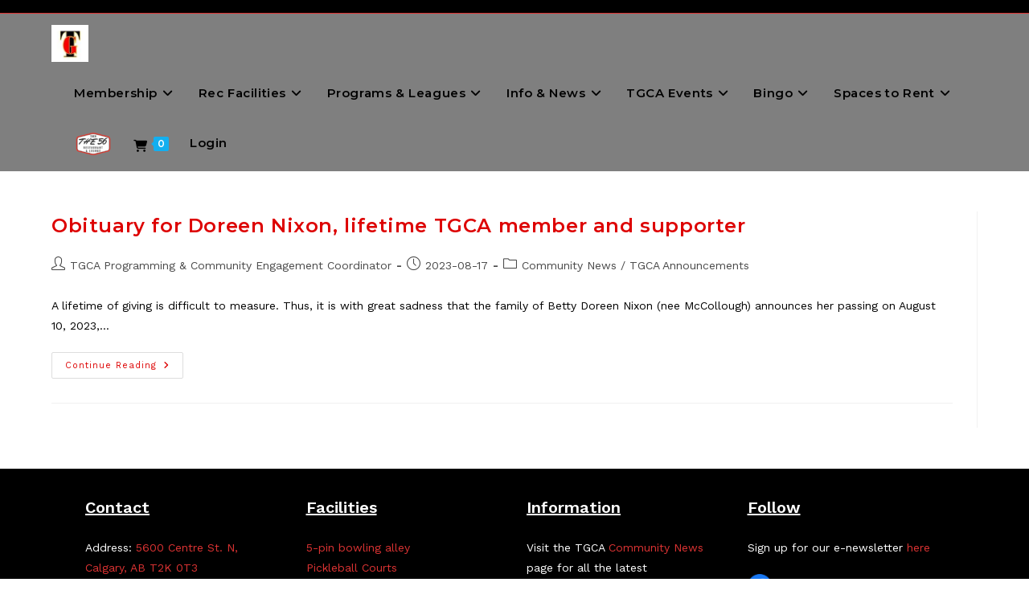

--- FILE ---
content_type: text/html; charset=UTF-8
request_url: https://www.tgcacalgary.com/tag/obituary/
body_size: 21023
content:
<!DOCTYPE html>
<html class="html" lang="en">
<head>
	<meta charset="UTF-8">
	<link rel="profile" href="https://gmpg.org/xfn/11">

	<meta name='robots' content='index, follow, max-image-preview:large, max-snippet:-1, max-video-preview:-1' />
	<style>img:is([sizes="auto" i], [sizes^="auto," i]) { contain-intrinsic-size: 3000px 1500px }</style>
	<meta name="viewport" content="width=device-width, initial-scale=1">
	<!-- This site is optimized with the Yoast SEO plugin v26.6 - https://yoast.com/wordpress/plugins/seo/ -->
	<title>obituary Archives - Thorncliffe Greenview Community Association</title>
	<link rel="canonical" href="https://www.tgcacalgary.com/tag/obituary/" />
	<meta property="og:locale" content="en_US" />
	<meta property="og:type" content="article" />
	<meta property="og:title" content="obituary Archives - Thorncliffe Greenview Community Association" />
	<meta property="og:url" content="https://www.tgcacalgary.com/tag/obituary/" />
	<meta property="og:site_name" content="Thorncliffe Greenview Community Association" />
	<meta property="og:image" content="https://www.tgcacalgary.com/wp-content/uploads/2023/03/TGCA-collage-web_default-image-yoast-Mar-2023-1200-x-675-px.png" />
	<meta property="og:image:width" content="1200" />
	<meta property="og:image:height" content="675" />
	<meta property="og:image:type" content="image/png" />
	<meta name="twitter:card" content="summary_large_image" />
	<meta name="twitter:site" content="@TGCACalgary" />
	<script type="application/ld+json" class="yoast-schema-graph">{"@context":"https://schema.org","@graph":[{"@type":"CollectionPage","@id":"https://www.tgcacalgary.com/tag/obituary/","url":"https://www.tgcacalgary.com/tag/obituary/","name":"obituary Archives - Thorncliffe Greenview Community Association","isPartOf":{"@id":"https://www.tgcacalgary.com/#website"},"breadcrumb":{"@id":"https://www.tgcacalgary.com/tag/obituary/#breadcrumb"},"inLanguage":"en"},{"@type":"BreadcrumbList","@id":"https://www.tgcacalgary.com/tag/obituary/#breadcrumb","itemListElement":[{"@type":"ListItem","position":1,"name":"Home","item":"https://www.tgcacalgary.com/"},{"@type":"ListItem","position":2,"name":"obituary"}]},{"@type":"WebSite","@id":"https://www.tgcacalgary.com/#website","url":"https://www.tgcacalgary.com/","name":"Thorncliffe Greenview Community Association","description":"Building Community, Together","publisher":{"@id":"https://www.tgcacalgary.com/#organization"},"alternateName":"TGCA","potentialAction":[{"@type":"SearchAction","target":{"@type":"EntryPoint","urlTemplate":"https://www.tgcacalgary.com/?s={search_term_string}"},"query-input":{"@type":"PropertyValueSpecification","valueRequired":true,"valueName":"search_term_string"}}],"inLanguage":"en"},{"@type":"Organization","@id":"https://www.tgcacalgary.com/#organization","name":"Thorncliffe Greenview Community Association","alternateName":"TGCA","url":"https://www.tgcacalgary.com/","logo":{"@type":"ImageObject","inLanguage":"en","@id":"https://www.tgcacalgary.com/#/schema/logo/image/","url":"https://www.tgcacalgary.com/wp-content/uploads/2020/03/TGCA-logo.jpg","contentUrl":"https://www.tgcacalgary.com/wp-content/uploads/2020/03/TGCA-logo.jpg","width":412,"height":412,"caption":"Thorncliffe Greenview Community Association"},"image":{"@id":"https://www.tgcacalgary.com/#/schema/logo/image/"},"sameAs":["https://www.facebook.com/TGCA5600","https://x.com/TGCACalgary","https://www.instagram.com/tgcacalgary/"]}]}</script>
	<!-- / Yoast SEO plugin. -->


<link rel='dns-prefetch' href='//www.googletagmanager.com' />
<link rel='dns-prefetch' href='//fonts.googleapis.com' />
<link rel="alternate" type="application/rss+xml" title="Thorncliffe Greenview Community Association &raquo; Feed" href="https://www.tgcacalgary.com/feed/" />
<link rel="alternate" type="application/rss+xml" title="Thorncliffe Greenview Community Association &raquo; Comments Feed" href="https://www.tgcacalgary.com/comments/feed/" />
<link rel="alternate" type="application/rss+xml" title="Thorncliffe Greenview Community Association &raquo; obituary Tag Feed" href="https://www.tgcacalgary.com/tag/obituary/feed/" />
		<style>
			.lazyload,
			.lazyloading {
				max-width: 100%;
			}
		</style>
		<script>
window._wpemojiSettings = {"baseUrl":"https:\/\/s.w.org\/images\/core\/emoji\/16.0.1\/72x72\/","ext":".png","svgUrl":"https:\/\/s.w.org\/images\/core\/emoji\/16.0.1\/svg\/","svgExt":".svg","source":{"concatemoji":"https:\/\/www.tgcacalgary.com\/wp-includes\/js\/wp-emoji-release.min.js?ver=6.8.3"}};
/*! This file is auto-generated */
!function(s,n){var o,i,e;function c(e){try{var t={supportTests:e,timestamp:(new Date).valueOf()};sessionStorage.setItem(o,JSON.stringify(t))}catch(e){}}function p(e,t,n){e.clearRect(0,0,e.canvas.width,e.canvas.height),e.fillText(t,0,0);var t=new Uint32Array(e.getImageData(0,0,e.canvas.width,e.canvas.height).data),a=(e.clearRect(0,0,e.canvas.width,e.canvas.height),e.fillText(n,0,0),new Uint32Array(e.getImageData(0,0,e.canvas.width,e.canvas.height).data));return t.every(function(e,t){return e===a[t]})}function u(e,t){e.clearRect(0,0,e.canvas.width,e.canvas.height),e.fillText(t,0,0);for(var n=e.getImageData(16,16,1,1),a=0;a<n.data.length;a++)if(0!==n.data[a])return!1;return!0}function f(e,t,n,a){switch(t){case"flag":return n(e,"\ud83c\udff3\ufe0f\u200d\u26a7\ufe0f","\ud83c\udff3\ufe0f\u200b\u26a7\ufe0f")?!1:!n(e,"\ud83c\udde8\ud83c\uddf6","\ud83c\udde8\u200b\ud83c\uddf6")&&!n(e,"\ud83c\udff4\udb40\udc67\udb40\udc62\udb40\udc65\udb40\udc6e\udb40\udc67\udb40\udc7f","\ud83c\udff4\u200b\udb40\udc67\u200b\udb40\udc62\u200b\udb40\udc65\u200b\udb40\udc6e\u200b\udb40\udc67\u200b\udb40\udc7f");case"emoji":return!a(e,"\ud83e\udedf")}return!1}function g(e,t,n,a){var r="undefined"!=typeof WorkerGlobalScope&&self instanceof WorkerGlobalScope?new OffscreenCanvas(300,150):s.createElement("canvas"),o=r.getContext("2d",{willReadFrequently:!0}),i=(o.textBaseline="top",o.font="600 32px Arial",{});return e.forEach(function(e){i[e]=t(o,e,n,a)}),i}function t(e){var t=s.createElement("script");t.src=e,t.defer=!0,s.head.appendChild(t)}"undefined"!=typeof Promise&&(o="wpEmojiSettingsSupports",i=["flag","emoji"],n.supports={everything:!0,everythingExceptFlag:!0},e=new Promise(function(e){s.addEventListener("DOMContentLoaded",e,{once:!0})}),new Promise(function(t){var n=function(){try{var e=JSON.parse(sessionStorage.getItem(o));if("object"==typeof e&&"number"==typeof e.timestamp&&(new Date).valueOf()<e.timestamp+604800&&"object"==typeof e.supportTests)return e.supportTests}catch(e){}return null}();if(!n){if("undefined"!=typeof Worker&&"undefined"!=typeof OffscreenCanvas&&"undefined"!=typeof URL&&URL.createObjectURL&&"undefined"!=typeof Blob)try{var e="postMessage("+g.toString()+"("+[JSON.stringify(i),f.toString(),p.toString(),u.toString()].join(",")+"));",a=new Blob([e],{type:"text/javascript"}),r=new Worker(URL.createObjectURL(a),{name:"wpTestEmojiSupports"});return void(r.onmessage=function(e){c(n=e.data),r.terminate(),t(n)})}catch(e){}c(n=g(i,f,p,u))}t(n)}).then(function(e){for(var t in e)n.supports[t]=e[t],n.supports.everything=n.supports.everything&&n.supports[t],"flag"!==t&&(n.supports.everythingExceptFlag=n.supports.everythingExceptFlag&&n.supports[t]);n.supports.everythingExceptFlag=n.supports.everythingExceptFlag&&!n.supports.flag,n.DOMReady=!1,n.readyCallback=function(){n.DOMReady=!0}}).then(function(){return e}).then(function(){var e;n.supports.everything||(n.readyCallback(),(e=n.source||{}).concatemoji?t(e.concatemoji):e.wpemoji&&e.twemoji&&(t(e.twemoji),t(e.wpemoji)))}))}((window,document),window._wpemojiSettings);
</script>
<link rel='stylesheet' id='woocommerce-pdf-frontend-css-css' href='https://www.tgcacalgary.com/wp-content/plugins/woocommerce-pdf-invoice/assets/css/woocommerce-pdf-frontend-css.css?ver=5.1.1' media='all' />
<style id='wp-emoji-styles-inline-css'>

	img.wp-smiley, img.emoji {
		display: inline !important;
		border: none !important;
		box-shadow: none !important;
		height: 1em !important;
		width: 1em !important;
		margin: 0 0.07em !important;
		vertical-align: -0.1em !important;
		background: none !important;
		padding: 0 !important;
	}
</style>
<style id='classic-theme-styles-inline-css'>
/*! This file is auto-generated */
.wp-block-button__link{color:#fff;background-color:#32373c;border-radius:9999px;box-shadow:none;text-decoration:none;padding:calc(.667em + 2px) calc(1.333em + 2px);font-size:1.125em}.wp-block-file__button{background:#32373c;color:#fff;text-decoration:none}
</style>
<link rel='stylesheet' id='wc-memberships-blocks-css' href='https://www.tgcacalgary.com/wp-content/plugins/woocommerce-memberships/assets/css/blocks/wc-memberships-blocks.min.css?ver=1.27.4' media='all' />
<style id='global-styles-inline-css'>
:root{--wp--preset--aspect-ratio--square: 1;--wp--preset--aspect-ratio--4-3: 4/3;--wp--preset--aspect-ratio--3-4: 3/4;--wp--preset--aspect-ratio--3-2: 3/2;--wp--preset--aspect-ratio--2-3: 2/3;--wp--preset--aspect-ratio--16-9: 16/9;--wp--preset--aspect-ratio--9-16: 9/16;--wp--preset--color--black: #000000;--wp--preset--color--cyan-bluish-gray: #abb8c3;--wp--preset--color--white: #ffffff;--wp--preset--color--pale-pink: #f78da7;--wp--preset--color--vivid-red: #cf2e2e;--wp--preset--color--luminous-vivid-orange: #ff6900;--wp--preset--color--luminous-vivid-amber: #fcb900;--wp--preset--color--light-green-cyan: #7bdcb5;--wp--preset--color--vivid-green-cyan: #00d084;--wp--preset--color--pale-cyan-blue: #8ed1fc;--wp--preset--color--vivid-cyan-blue: #0693e3;--wp--preset--color--vivid-purple: #9b51e0;--wp--preset--gradient--vivid-cyan-blue-to-vivid-purple: linear-gradient(135deg,rgba(6,147,227,1) 0%,rgb(155,81,224) 100%);--wp--preset--gradient--light-green-cyan-to-vivid-green-cyan: linear-gradient(135deg,rgb(122,220,180) 0%,rgb(0,208,130) 100%);--wp--preset--gradient--luminous-vivid-amber-to-luminous-vivid-orange: linear-gradient(135deg,rgba(252,185,0,1) 0%,rgba(255,105,0,1) 100%);--wp--preset--gradient--luminous-vivid-orange-to-vivid-red: linear-gradient(135deg,rgba(255,105,0,1) 0%,rgb(207,46,46) 100%);--wp--preset--gradient--very-light-gray-to-cyan-bluish-gray: linear-gradient(135deg,rgb(238,238,238) 0%,rgb(169,184,195) 100%);--wp--preset--gradient--cool-to-warm-spectrum: linear-gradient(135deg,rgb(74,234,220) 0%,rgb(151,120,209) 20%,rgb(207,42,186) 40%,rgb(238,44,130) 60%,rgb(251,105,98) 80%,rgb(254,248,76) 100%);--wp--preset--gradient--blush-light-purple: linear-gradient(135deg,rgb(255,206,236) 0%,rgb(152,150,240) 100%);--wp--preset--gradient--blush-bordeaux: linear-gradient(135deg,rgb(254,205,165) 0%,rgb(254,45,45) 50%,rgb(107,0,62) 100%);--wp--preset--gradient--luminous-dusk: linear-gradient(135deg,rgb(255,203,112) 0%,rgb(199,81,192) 50%,rgb(65,88,208) 100%);--wp--preset--gradient--pale-ocean: linear-gradient(135deg,rgb(255,245,203) 0%,rgb(182,227,212) 50%,rgb(51,167,181) 100%);--wp--preset--gradient--electric-grass: linear-gradient(135deg,rgb(202,248,128) 0%,rgb(113,206,126) 100%);--wp--preset--gradient--midnight: linear-gradient(135deg,rgb(2,3,129) 0%,rgb(40,116,252) 100%);--wp--preset--font-size--small: 13px;--wp--preset--font-size--medium: 20px;--wp--preset--font-size--large: 36px;--wp--preset--font-size--x-large: 42px;--wp--preset--spacing--20: 0.44rem;--wp--preset--spacing--30: 0.67rem;--wp--preset--spacing--40: 1rem;--wp--preset--spacing--50: 1.5rem;--wp--preset--spacing--60: 2.25rem;--wp--preset--spacing--70: 3.38rem;--wp--preset--spacing--80: 5.06rem;--wp--preset--shadow--natural: 6px 6px 9px rgba(0, 0, 0, 0.2);--wp--preset--shadow--deep: 12px 12px 50px rgba(0, 0, 0, 0.4);--wp--preset--shadow--sharp: 6px 6px 0px rgba(0, 0, 0, 0.2);--wp--preset--shadow--outlined: 6px 6px 0px -3px rgba(255, 255, 255, 1), 6px 6px rgba(0, 0, 0, 1);--wp--preset--shadow--crisp: 6px 6px 0px rgba(0, 0, 0, 1);}:where(.is-layout-flex){gap: 0.5em;}:where(.is-layout-grid){gap: 0.5em;}body .is-layout-flex{display: flex;}.is-layout-flex{flex-wrap: wrap;align-items: center;}.is-layout-flex > :is(*, div){margin: 0;}body .is-layout-grid{display: grid;}.is-layout-grid > :is(*, div){margin: 0;}:where(.wp-block-columns.is-layout-flex){gap: 2em;}:where(.wp-block-columns.is-layout-grid){gap: 2em;}:where(.wp-block-post-template.is-layout-flex){gap: 1.25em;}:where(.wp-block-post-template.is-layout-grid){gap: 1.25em;}.has-black-color{color: var(--wp--preset--color--black) !important;}.has-cyan-bluish-gray-color{color: var(--wp--preset--color--cyan-bluish-gray) !important;}.has-white-color{color: var(--wp--preset--color--white) !important;}.has-pale-pink-color{color: var(--wp--preset--color--pale-pink) !important;}.has-vivid-red-color{color: var(--wp--preset--color--vivid-red) !important;}.has-luminous-vivid-orange-color{color: var(--wp--preset--color--luminous-vivid-orange) !important;}.has-luminous-vivid-amber-color{color: var(--wp--preset--color--luminous-vivid-amber) !important;}.has-light-green-cyan-color{color: var(--wp--preset--color--light-green-cyan) !important;}.has-vivid-green-cyan-color{color: var(--wp--preset--color--vivid-green-cyan) !important;}.has-pale-cyan-blue-color{color: var(--wp--preset--color--pale-cyan-blue) !important;}.has-vivid-cyan-blue-color{color: var(--wp--preset--color--vivid-cyan-blue) !important;}.has-vivid-purple-color{color: var(--wp--preset--color--vivid-purple) !important;}.has-black-background-color{background-color: var(--wp--preset--color--black) !important;}.has-cyan-bluish-gray-background-color{background-color: var(--wp--preset--color--cyan-bluish-gray) !important;}.has-white-background-color{background-color: var(--wp--preset--color--white) !important;}.has-pale-pink-background-color{background-color: var(--wp--preset--color--pale-pink) !important;}.has-vivid-red-background-color{background-color: var(--wp--preset--color--vivid-red) !important;}.has-luminous-vivid-orange-background-color{background-color: var(--wp--preset--color--luminous-vivid-orange) !important;}.has-luminous-vivid-amber-background-color{background-color: var(--wp--preset--color--luminous-vivid-amber) !important;}.has-light-green-cyan-background-color{background-color: var(--wp--preset--color--light-green-cyan) !important;}.has-vivid-green-cyan-background-color{background-color: var(--wp--preset--color--vivid-green-cyan) !important;}.has-pale-cyan-blue-background-color{background-color: var(--wp--preset--color--pale-cyan-blue) !important;}.has-vivid-cyan-blue-background-color{background-color: var(--wp--preset--color--vivid-cyan-blue) !important;}.has-vivid-purple-background-color{background-color: var(--wp--preset--color--vivid-purple) !important;}.has-black-border-color{border-color: var(--wp--preset--color--black) !important;}.has-cyan-bluish-gray-border-color{border-color: var(--wp--preset--color--cyan-bluish-gray) !important;}.has-white-border-color{border-color: var(--wp--preset--color--white) !important;}.has-pale-pink-border-color{border-color: var(--wp--preset--color--pale-pink) !important;}.has-vivid-red-border-color{border-color: var(--wp--preset--color--vivid-red) !important;}.has-luminous-vivid-orange-border-color{border-color: var(--wp--preset--color--luminous-vivid-orange) !important;}.has-luminous-vivid-amber-border-color{border-color: var(--wp--preset--color--luminous-vivid-amber) !important;}.has-light-green-cyan-border-color{border-color: var(--wp--preset--color--light-green-cyan) !important;}.has-vivid-green-cyan-border-color{border-color: var(--wp--preset--color--vivid-green-cyan) !important;}.has-pale-cyan-blue-border-color{border-color: var(--wp--preset--color--pale-cyan-blue) !important;}.has-vivid-cyan-blue-border-color{border-color: var(--wp--preset--color--vivid-cyan-blue) !important;}.has-vivid-purple-border-color{border-color: var(--wp--preset--color--vivid-purple) !important;}.has-vivid-cyan-blue-to-vivid-purple-gradient-background{background: var(--wp--preset--gradient--vivid-cyan-blue-to-vivid-purple) !important;}.has-light-green-cyan-to-vivid-green-cyan-gradient-background{background: var(--wp--preset--gradient--light-green-cyan-to-vivid-green-cyan) !important;}.has-luminous-vivid-amber-to-luminous-vivid-orange-gradient-background{background: var(--wp--preset--gradient--luminous-vivid-amber-to-luminous-vivid-orange) !important;}.has-luminous-vivid-orange-to-vivid-red-gradient-background{background: var(--wp--preset--gradient--luminous-vivid-orange-to-vivid-red) !important;}.has-very-light-gray-to-cyan-bluish-gray-gradient-background{background: var(--wp--preset--gradient--very-light-gray-to-cyan-bluish-gray) !important;}.has-cool-to-warm-spectrum-gradient-background{background: var(--wp--preset--gradient--cool-to-warm-spectrum) !important;}.has-blush-light-purple-gradient-background{background: var(--wp--preset--gradient--blush-light-purple) !important;}.has-blush-bordeaux-gradient-background{background: var(--wp--preset--gradient--blush-bordeaux) !important;}.has-luminous-dusk-gradient-background{background: var(--wp--preset--gradient--luminous-dusk) !important;}.has-pale-ocean-gradient-background{background: var(--wp--preset--gradient--pale-ocean) !important;}.has-electric-grass-gradient-background{background: var(--wp--preset--gradient--electric-grass) !important;}.has-midnight-gradient-background{background: var(--wp--preset--gradient--midnight) !important;}.has-small-font-size{font-size: var(--wp--preset--font-size--small) !important;}.has-medium-font-size{font-size: var(--wp--preset--font-size--medium) !important;}.has-large-font-size{font-size: var(--wp--preset--font-size--large) !important;}.has-x-large-font-size{font-size: var(--wp--preset--font-size--x-large) !important;}
:where(.wp-block-post-template.is-layout-flex){gap: 1.25em;}:where(.wp-block-post-template.is-layout-grid){gap: 1.25em;}
:where(.wp-block-columns.is-layout-flex){gap: 2em;}:where(.wp-block-columns.is-layout-grid){gap: 2em;}
:root :where(.wp-block-pullquote){font-size: 1.5em;line-height: 1.6;}
</style>
<link rel='stylesheet' id='menu-image-css' href='https://www.tgcacalgary.com/wp-content/plugins/menu-image/includes/css/menu-image.css?ver=3.13' media='all' />
<link rel='stylesheet' id='dashicons-css' href='https://www.tgcacalgary.com/wp-includes/css/dashicons.min.css?ver=6.8.3' media='all' />
<link rel='stylesheet' id='recurring-bookings-for-woocommerce-css' href='https://www.tgcacalgary.com/wp-content/plugins/recurring-bookings-for-woocommerce-premium/public/css/recurring-bookings-for-woocommerce-public.css?ver=2.1.1' media='all' />
<link rel='stylesheet' id='rt-fontawsome-css' href='https://www.tgcacalgary.com/wp-content/plugins/the-post-grid/assets/vendor/font-awesome/css/font-awesome.min.css?ver=7.8.8' media='all' />
<link rel='stylesheet' id='rt-tpg-css' href='https://www.tgcacalgary.com/wp-content/plugins/the-post-grid/assets/css/thepostgrid.min.css?ver=7.8.8' media='all' />
<style id='woocommerce-inline-inline-css'>
.woocommerce form .form-row .required { visibility: visible; }
</style>
<link rel='stylesheet' id='jquery-ui-style-css' href='https://www.tgcacalgary.com/wp-content/plugins/woocommerce-bookings/dist/jquery-ui-styles.css?ver=1.11.4-wc-bookings.2.2.9' media='all' />
<link rel='stylesheet' id='wc-bookings-styles-css' href='https://www.tgcacalgary.com/wp-content/plugins/woocommerce-bookings/dist/frontend.css?ver=2.2.9' media='all' />
<link rel='stylesheet' id='wc-memberships-frontend-css' href='https://www.tgcacalgary.com/wp-content/plugins/woocommerce-memberships/assets/css/frontend/wc-memberships-frontend.min.css?ver=1.27.4' media='all' />
<link rel='stylesheet' id='oceanwp-woo-mini-cart-css' href='https://www.tgcacalgary.com/wp-content/themes/oceanwp/assets/css/woo/woo-mini-cart.min.css?ver=6.8.3' media='all' />
<link rel='stylesheet' id='font-awesome-css' href='https://www.tgcacalgary.com/wp-content/themes/oceanwp/assets/fonts/fontawesome/css/all.min.css?ver=6.7.2' media='all' />
<link rel='stylesheet' id='simple-line-icons-css' href='https://www.tgcacalgary.com/wp-content/themes/oceanwp/assets/css/third/simple-line-icons.min.css?ver=2.4.0' media='all' />
<link rel='stylesheet' id='oceanwp-style-css' href='https://www.tgcacalgary.com/wp-content/themes/oceanwp/assets/css/style.min.css?ver=3.3.5.1663963488' media='all' />
<link rel='stylesheet' id='oceanwp-google-font-work-sans-css' href='//fonts.googleapis.com/css?family=Work+Sans%3A100%2C200%2C300%2C400%2C500%2C600%2C700%2C800%2C900%2C100i%2C200i%2C300i%2C400i%2C500i%2C600i%2C700i%2C800i%2C900i&#038;subset=latin&#038;display=swap&#038;ver=6.8.3' media='all' />
<link rel='stylesheet' id='oceanwp-google-font-montserrat-css' href='//fonts.googleapis.com/css?family=Montserrat%3A100%2C200%2C300%2C400%2C500%2C600%2C700%2C800%2C900%2C100i%2C200i%2C300i%2C400i%2C500i%2C600i%2C700i%2C800i%2C900i&#038;subset=latin&#038;display=swap&#038;ver=6.8.3' media='all' />
<link rel='stylesheet' id='sticky-header-oceanwp-style-css' href='https://www.tgcacalgary.com/wp-content/plugins/sticky-header-oceanwp//style.css?ver=6.8.3' media='all' />
<link rel='stylesheet' id='oceanwp-woocommerce-css' href='https://www.tgcacalgary.com/wp-content/themes/oceanwp/assets/css/woo/woocommerce.min.css?ver=6.8.3' media='all' />
<link rel='stylesheet' id='oceanwp-woo-star-font-css' href='https://www.tgcacalgary.com/wp-content/themes/oceanwp/assets/css/woo/woo-star-font.min.css?ver=6.8.3' media='all' />
<link rel='stylesheet' id='oceanwp-woo-quick-view-css' href='https://www.tgcacalgary.com/wp-content/themes/oceanwp/assets/css/woo/woo-quick-view.min.css?ver=6.8.3' media='all' />
<script type="text/template" id="tmpl-variation-template">
	<div class="woocommerce-variation-description">{{{ data.variation.variation_description }}}</div>
	<div class="woocommerce-variation-price">{{{ data.variation.price_html }}}</div>
	<div class="woocommerce-variation-availability">{{{ data.variation.availability_html }}}</div>
</script>
<script type="text/template" id="tmpl-unavailable-variation-template">
	<p role="alert">Sorry, this product is unavailable. Please choose a different combination.</p>
</script>
<script id="woocommerce-google-analytics-integration-gtag-js-after">
/* Google Analytics for WooCommerce (gtag.js) */
					window.dataLayer = window.dataLayer || [];
					function gtag(){dataLayer.push(arguments);}
					// Set up default consent state.
					for ( const mode of [{"analytics_storage":"denied","ad_storage":"denied","ad_user_data":"denied","ad_personalization":"denied","region":["AT","BE","BG","HR","CY","CZ","DK","EE","FI","FR","DE","GR","HU","IS","IE","IT","LV","LI","LT","LU","MT","NL","NO","PL","PT","RO","SK","SI","ES","SE","GB","CH"]}] || [] ) {
						gtag( "consent", "default", { "wait_for_update": 500, ...mode } );
					}
					gtag("js", new Date());
					gtag("set", "developer_id.dOGY3NW", true);
					gtag("config", "G-8MESC7HC8H", {"track_404":true,"allow_google_signals":true,"logged_in":false,"linker":{"domains":[],"allow_incoming":false},"custom_map":{"dimension1":"logged_in"}});
</script>
<script src="https://www.tgcacalgary.com/wp-includes/js/jquery/jquery.min.js?ver=3.7.1" id="jquery-core-js"></script>
<script src="https://www.tgcacalgary.com/wp-includes/js/jquery/jquery-migrate.min.js?ver=3.4.1" id="jquery-migrate-js"></script>
<script src="https://www.tgcacalgary.com/wp-includes/js/underscore.min.js?ver=1.13.7" id="underscore-js"></script>
<script id="wp-util-js-extra">
var _wpUtilSettings = {"ajax":{"url":"\/wp-admin\/admin-ajax.php"}};
</script>
<script src="https://www.tgcacalgary.com/wp-includes/js/wp-util.min.js?ver=6.8.3" id="wp-util-js"></script>
<script src="https://www.tgcacalgary.com/wp-content/plugins/woocommerce/assets/js/jquery-blockui/jquery.blockUI.min.js?ver=2.7.0-wc.10.4.2" id="wc-jquery-blockui-js" data-wp-strategy="defer"></script>
<script src="https://www.tgcacalgary.com/wp-content/plugins/recurring-bookings-for-woocommerce-premium/public/js/recurring-bookings-for-woocommerce-public.js?ver=2.1.1" id="recurring-bookings-for-woocommerce-js"></script>
<script id="wc-add-to-cart-js-extra">
var wc_add_to_cart_params = {"ajax_url":"\/wp-admin\/admin-ajax.php","wc_ajax_url":"\/?wc-ajax=%%endpoint%%","i18n_view_cart":"View cart","cart_url":"https:\/\/www.tgcacalgary.com\/cart\/","is_cart":"","cart_redirect_after_add":"no"};
</script>
<script src="https://www.tgcacalgary.com/wp-content/plugins/woocommerce/assets/js/frontend/add-to-cart.min.js?ver=10.4.2" id="wc-add-to-cart-js" defer data-wp-strategy="defer"></script>
<script src="https://www.tgcacalgary.com/wp-content/plugins/woocommerce/assets/js/js-cookie/js.cookie.min.js?ver=2.1.4-wc.10.4.2" id="wc-js-cookie-js" defer data-wp-strategy="defer"></script>
<script id="woocommerce-js-extra">
var woocommerce_params = {"ajax_url":"\/wp-admin\/admin-ajax.php","wc_ajax_url":"\/?wc-ajax=%%endpoint%%","i18n_password_show":"Show password","i18n_password_hide":"Hide password"};
</script>
<script src="https://www.tgcacalgary.com/wp-content/plugins/woocommerce/assets/js/frontend/woocommerce.min.js?ver=10.4.2" id="woocommerce-js" defer data-wp-strategy="defer"></script>
<script src="https://www.tgcacalgary.com/wp-content/plugins/sticky-header-oceanwp//main.js?ver=1.0.0" id="sticky-header-oceanwp-js"></script>
<script src="https://www.tgcacalgary.com/wp-content/plugins/woocommerce/assets/js/flexslider/jquery.flexslider.min.js?ver=2.7.2-wc.10.4.2" id="wc-flexslider-js" defer data-wp-strategy="defer"></script>
<script id="wc-cart-fragments-js-extra">
var wc_cart_fragments_params = {"ajax_url":"\/wp-admin\/admin-ajax.php","wc_ajax_url":"\/?wc-ajax=%%endpoint%%","cart_hash_key":"wc_cart_hash_846e6913cc81fdc0a1a26096201ebe4e","fragment_name":"wc_fragments_846e6913cc81fdc0a1a26096201ebe4e","request_timeout":"5000"};
</script>
<script src="https://www.tgcacalgary.com/wp-content/plugins/woocommerce/assets/js/frontend/cart-fragments.min.js?ver=10.4.2" id="wc-cart-fragments-js" defer data-wp-strategy="defer"></script>
<link rel="https://api.w.org/" href="https://www.tgcacalgary.com/wp-json/" /><link rel="alternate" title="JSON" type="application/json" href="https://www.tgcacalgary.com/wp-json/wp/v2/tags/740" /><link rel="EditURI" type="application/rsd+xml" title="RSD" href="https://www.tgcacalgary.com/xmlrpc.php?rsd" />
<meta name="generator" content="WordPress 6.8.3" />
<meta name="generator" content="WooCommerce 10.4.2" />
<meta name="generator" content="Site Kit by Google 1.168.0" /><script>  var el_i13_login_captcha=null; var el_i13_register_captcha=null; </script>        <style>
            :root {
                --tpg-primary-color: #0d6efd;
                --tpg-secondary-color: #0654c4;
                --tpg-primary-light: #c4d0ff
            }

                    </style>
		<meta name="ti-site-data" content="[base64]" />		<script>
			document.documentElement.className = document.documentElement.className.replace('no-js', 'js');
		</script>
				<style>
			.no-js img.lazyload {
				display: none;
			}

			figure.wp-block-image img.lazyloading {
				min-width: 150px;
			}

			.lazyload,
			.lazyloading {
				--smush-placeholder-width: 100px;
				--smush-placeholder-aspect-ratio: 1/1;
				width: var(--smush-image-width, var(--smush-placeholder-width)) !important;
				aspect-ratio: var(--smush-image-aspect-ratio, var(--smush-placeholder-aspect-ratio)) !important;
			}

						.lazyload, .lazyloading {
				opacity: 0;
			}

			.lazyloaded {
				opacity: 1;
				transition: opacity 400ms;
				transition-delay: 0ms;
			}

					</style>
			<noscript><style>.woocommerce-product-gallery{ opacity: 1 !important; }</style></noscript>
	<meta name="generator" content="Elementor 3.33.4; features: e_font_icon_svg, additional_custom_breakpoints; settings: css_print_method-external, google_font-enabled, font_display-auto">
<script>var sticky_header_style = "";</script>			<style>
				.e-con.e-parent:nth-of-type(n+4):not(.e-lazyloaded):not(.e-no-lazyload),
				.e-con.e-parent:nth-of-type(n+4):not(.e-lazyloaded):not(.e-no-lazyload) * {
					background-image: none !important;
				}
				@media screen and (max-height: 1024px) {
					.e-con.e-parent:nth-of-type(n+3):not(.e-lazyloaded):not(.e-no-lazyload),
					.e-con.e-parent:nth-of-type(n+3):not(.e-lazyloaded):not(.e-no-lazyload) * {
						background-image: none !important;
					}
				}
				@media screen and (max-height: 640px) {
					.e-con.e-parent:nth-of-type(n+2):not(.e-lazyloaded):not(.e-no-lazyload),
					.e-con.e-parent:nth-of-type(n+2):not(.e-lazyloaded):not(.e-no-lazyload) * {
						background-image: none !important;
					}
				}
			</style>
			<link rel="icon" href="https://www.tgcacalgary.com/wp-content/uploads/2019/10/cropped-favicon-1-32x32.png" sizes="32x32" />
<link rel="icon" href="https://www.tgcacalgary.com/wp-content/uploads/2019/10/cropped-favicon-1-192x192.png" sizes="192x192" />
<link rel="apple-touch-icon" href="https://www.tgcacalgary.com/wp-content/uploads/2019/10/cropped-favicon-1-180x180.png" />
<meta name="msapplication-TileImage" content="https://www.tgcacalgary.com/wp-content/uploads/2019/10/cropped-favicon-1-270x270.png" />
		<style id="wp-custom-css">
			/* Fully booked calendar days */.wc-bookings-date-picker .ui-datepicker td.fully_booked a,.wc-bookings-date-picker .ui-datepicker td.fully_booked span{background-color:red!important}		</style>
		<!-- OceanWP CSS -->
<style type="text/css">
/* Colors */a{color:#dd0000}a .owp-icon use{stroke:#dd0000}.boxed-layout #wrap,.separate-layout .content-area,.separate-layout .widget-area .sidebar-box,body.separate-blog.separate-layout #blog-entries >*,body.separate-blog.separate-layout .oceanwp-pagination,body.separate-blog.separate-layout .blog-entry.grid-entry .blog-entry-inner,.has-parallax-footer:not(.separate-layout) #main{background-color:#bababa}body .theme-button,body input[type="submit"],body button[type="submit"],body button,body .button,body div.wpforms-container-full .wpforms-form input[type=submit],body div.wpforms-container-full .wpforms-form button[type=submit],body div.wpforms-container-full .wpforms-form .wpforms-page-button,.woocommerce-cart .wp-element-button,.woocommerce-checkout .wp-element-button,.wp-block-button__link{border-color:#ffffff}body .theme-button:hover,body input[type="submit"]:hover,body button[type="submit"]:hover,body button:hover,body .button:hover,body div.wpforms-container-full .wpforms-form input[type=submit]:hover,body div.wpforms-container-full .wpforms-form input[type=submit]:active,body div.wpforms-container-full .wpforms-form button[type=submit]:hover,body div.wpforms-container-full .wpforms-form button[type=submit]:active,body div.wpforms-container-full .wpforms-form .wpforms-page-button:hover,body div.wpforms-container-full .wpforms-form .wpforms-page-button:active,.woocommerce-cart .wp-element-button:hover,.woocommerce-checkout .wp-element-button:hover,.wp-block-button__link:hover{border-color:#ffffff}body{color:#020202}h1,h2,h3,h4,h5,h6,.theme-heading,.widget-title,.oceanwp-widget-recent-posts-title,.comment-reply-title,.entry-title,.sidebar-box .widget-title{color:#020202}h1{color:#020202}/* OceanWP Style Settings CSS */.container{width:4096px}@media only screen and (min-width:960px){.content-area,.content-left-sidebar .content-area{width:100%}}.boxed-layout #wrap,.boxed-layout .parallax-footer,.boxed-layout .owp-floating-bar{width:933px}body{background-image:url(https://www2.tgcacalgary.com/wp-content/uploads/2020/01/whiteOnly.jpg)}body{background-position:center center}body{background-attachment:fixed}body{background-repeat:no-repeat}body{background-size:cover}.theme-button,input[type="submit"],button[type="submit"],button,.button,body div.wpforms-container-full .wpforms-form input[type=submit],body div.wpforms-container-full .wpforms-form button[type=submit],body div.wpforms-container-full .wpforms-form .wpforms-page-button{border-style:solid}.theme-button,input[type="submit"],button[type="submit"],button,.button,body div.wpforms-container-full .wpforms-form input[type=submit],body div.wpforms-container-full .wpforms-form button[type=submit],body div.wpforms-container-full .wpforms-form .wpforms-page-button{border-width:1px}form input[type="text"],form input[type="password"],form input[type="email"],form input[type="url"],form input[type="date"],form input[type="month"],form input[type="time"],form input[type="datetime"],form input[type="datetime-local"],form input[type="week"],form input[type="number"],form input[type="search"],form input[type="tel"],form input[type="color"],form select,form textarea,.woocommerce .woocommerce-checkout .select2-container--default .select2-selection--single{border-style:solid}body div.wpforms-container-full .wpforms-form input[type=date],body div.wpforms-container-full .wpforms-form input[type=datetime],body div.wpforms-container-full .wpforms-form input[type=datetime-local],body div.wpforms-container-full .wpforms-form input[type=email],body div.wpforms-container-full .wpforms-form input[type=month],body div.wpforms-container-full .wpforms-form input[type=number],body div.wpforms-container-full .wpforms-form input[type=password],body div.wpforms-container-full .wpforms-form input[type=range],body div.wpforms-container-full .wpforms-form input[type=search],body div.wpforms-container-full .wpforms-form input[type=tel],body div.wpforms-container-full .wpforms-form input[type=text],body div.wpforms-container-full .wpforms-form input[type=time],body div.wpforms-container-full .wpforms-form input[type=url],body div.wpforms-container-full .wpforms-form input[type=week],body div.wpforms-container-full .wpforms-form select,body div.wpforms-container-full .wpforms-form textarea{border-style:solid}form input[type="text"],form input[type="password"],form input[type="email"],form input[type="url"],form input[type="date"],form input[type="month"],form input[type="time"],form input[type="datetime"],form input[type="datetime-local"],form input[type="week"],form input[type="number"],form input[type="search"],form input[type="tel"],form input[type="color"],form select,form textarea{border-radius:3px}body div.wpforms-container-full .wpforms-form input[type=date],body div.wpforms-container-full .wpforms-form input[type=datetime],body div.wpforms-container-full .wpforms-form input[type=datetime-local],body div.wpforms-container-full .wpforms-form input[type=email],body div.wpforms-container-full .wpforms-form input[type=month],body div.wpforms-container-full .wpforms-form input[type=number],body div.wpforms-container-full .wpforms-form input[type=password],body div.wpforms-container-full .wpforms-form input[type=range],body div.wpforms-container-full .wpforms-form input[type=search],body div.wpforms-container-full .wpforms-form input[type=tel],body div.wpforms-container-full .wpforms-form input[type=text],body div.wpforms-container-full .wpforms-form input[type=time],body div.wpforms-container-full .wpforms-form input[type=url],body div.wpforms-container-full .wpforms-form input[type=week],body div.wpforms-container-full .wpforms-form select,body div.wpforms-container-full .wpforms-form textarea{border-radius:3px}#scroll-top{color:#1e73be}#scroll-top .owp-icon use{stroke:#1e73be}/* Header */#site-logo #site-logo-inner,.oceanwp-social-menu .social-menu-inner,#site-header.full_screen-header .menu-bar-inner,.after-header-content .after-header-content-inner{height:62px}#site-navigation-wrap .dropdown-menu >li >a,#site-navigation-wrap .dropdown-menu >li >span.opl-logout-link,.oceanwp-mobile-menu-icon a,.mobile-menu-close,.after-header-content-inner >a{line-height:62px}#site-header-inner{padding:6px 0 4px 0}#site-header,.has-transparent-header .is-sticky #site-header,.has-vh-transparent .is-sticky #site-header.vertical-header,#searchform-header-replace{background-color:#7f7f7f}#site-header.has-header-media .overlay-header-media{background-color:rgba(214,214,214,0.54)}#site-header #site-logo #site-logo-inner a img,#site-header.center-header #site-navigation-wrap .middle-site-logo a img{max-height:46px}.effect-one #site-navigation-wrap .dropdown-menu >li >a.menu-link >span:after,.effect-three #site-navigation-wrap .dropdown-menu >li >a.menu-link >span:after,.effect-five #site-navigation-wrap .dropdown-menu >li >a.menu-link >span:before,.effect-five #site-navigation-wrap .dropdown-menu >li >a.menu-link >span:after,.effect-nine #site-navigation-wrap .dropdown-menu >li >a.menu-link >span:before,.effect-nine #site-navigation-wrap .dropdown-menu >li >a.menu-link >span:after{background-color:#149ffc}.effect-four #site-navigation-wrap .dropdown-menu >li >a.menu-link >span:before,.effect-four #site-navigation-wrap .dropdown-menu >li >a.menu-link >span:after,.effect-seven #site-navigation-wrap .dropdown-menu >li >a.menu-link:hover >span:after,.effect-seven #site-navigation-wrap .dropdown-menu >li.sfHover >a.menu-link >span:after{color:#149ffc}.effect-seven #site-navigation-wrap .dropdown-menu >li >a.menu-link:hover >span:after,.effect-seven #site-navigation-wrap .dropdown-menu >li.sfHover >a.menu-link >span:after{text-shadow:10px 0 #149ffc,-10px 0 #149ffc}#site-navigation-wrap .dropdown-menu >li >a{padding:0 13px}#site-navigation-wrap .dropdown-menu >li >a,.oceanwp-mobile-menu-icon a,#searchform-header-replace-close{color:#000000}#site-navigation-wrap .dropdown-menu >li >a .owp-icon use,.oceanwp-mobile-menu-icon a .owp-icon use,#searchform-header-replace-close .owp-icon use{stroke:#000000}#site-navigation-wrap .dropdown-menu >li >a:hover,.oceanwp-mobile-menu-icon a:hover,#searchform-header-replace-close:hover{color:#dd3333}#site-navigation-wrap .dropdown-menu >li >a:hover .owp-icon use,.oceanwp-mobile-menu-icon a:hover .owp-icon use,#searchform-header-replace-close:hover .owp-icon use{stroke:#dd3333}#site-navigation-wrap .dropdown-menu >.current-menu-item >a,#site-navigation-wrap .dropdown-menu >.current-menu-ancestor >a,#site-navigation-wrap .dropdown-menu >.current-menu-item >a:hover,#site-navigation-wrap .dropdown-menu >.current-menu-ancestor >a:hover{color:#dd3333}#site-navigation-wrap .dropdown-menu >li >a{background-color:#7f7f7f}.dropdown-menu .sub-menu{min-width:181px}.dropdown-menu .sub-menu,#searchform-dropdown,.current-shop-items-dropdown{border-color:#ffffff}.dropdown-menu ul li.menu-item,.navigation >ul >li >ul.megamenu.sub-menu >li,.navigation .megamenu li ul.sub-menu{border-color:#8e8e8e}.dropdown-menu ul li a.menu-link{color:#dd3333}.dropdown-menu ul li a.menu-link .owp-icon use{stroke:#dd3333}.dropdown-menu ul li a.menu-link:hover{background-color:#e8e8e8}.navigation li.mega-cat .mega-cat-title{background-color:#282828}.navigation li.mega-cat ul li .mega-post-date{color:#ffffff}.navigation li.mega-cat ul li .mega-post-date .owp-icon use{stroke:#ffffff}#searchform-dropdown input{background-color:#141414}#searchform-dropdown input{color:#ffffff}#searchform-dropdown input{border-color:#ffffff}#searchform-dropdown input:focus{border-color:#ffffff}.oceanwp-social-menu ul li a,.oceanwp-social-menu .colored ul li a,.oceanwp-social-menu .minimal ul li a,.oceanwp-social-menu .dark ul li a{font-size:9px}.oceanwp-social-menu ul li a .owp-icon,.oceanwp-social-menu .colored ul li a .owp-icon,.oceanwp-social-menu .minimal ul li a .owp-icon,.oceanwp-social-menu .dark ul li a .owp-icon{width:9px;height:9px}.oceanwp-social-menu ul li a{margin:0 0 0 10px}body .sidr a:hover,body .sidr-class-dropdown-toggle:hover,body .sidr-class-dropdown-toggle .fa,body .sidr-class-menu-item-has-children.active >a,body .sidr-class-menu-item-has-children.active >a >.sidr-class-dropdown-toggle,#mobile-dropdown ul li a:hover,#mobile-dropdown ul li a .dropdown-toggle:hover,#mobile-dropdown .menu-item-has-children.active >a,#mobile-dropdown .menu-item-has-children.active >a >.dropdown-toggle,#mobile-fullscreen ul li a:hover,#mobile-fullscreen .oceanwp-social-menu.simple-social ul li a:hover{color:#dd3333}#mobile-fullscreen a.close:hover .close-icon-inner,#mobile-fullscreen a.close:hover .close-icon-inner::after{background-color:#dd3333}/* Topbar */#top-bar-social li a{font-size:11px}#top-bar-social li a{color:#dd3333}#top-bar-social li a .owp-icon use{stroke:#dd3333}#top-bar-social li a:hover{color:#dd3333!important}#top-bar-social li a:hover .owp-icon use{stroke:#dd3333!important}#top-bar-wrap,.oceanwp-top-bar-sticky{background-color:#000000}#top-bar-wrap{border-color:#dd3333}#top-bar-wrap,#top-bar-content strong{color:#ffffff}/* Blog CSS */.ocean-single-post-header ul.meta-item li a:hover{color:#333333}/* Sidebar */.widget-area{background-color:#ffffff}.widget-area{padding:1px 0 0 4px!important}.widget-area .sidebar-box{padding:12px 0 0 0}.widget-area .sidebar-box,.separate-layout .sidebar-box{margin-bottom:9px}.widget-title{margin-bottom:13px}/* Footer Widgets */#footer-widgets{padding:30px}#footer-widgets{background-color:#000000}#footer-widgets,#footer-widgets p,#footer-widgets li a:before,#footer-widgets .contact-info-widget span.oceanwp-contact-title,#footer-widgets .recent-posts-date,#footer-widgets .recent-posts-comments,#footer-widgets .widget-recent-posts-icons li .fa{color:#ffffff}#footer-widgets .footer-box a,#footer-widgets a{color:#dd3333}#footer-widgets .footer-box a:hover,#footer-widgets a:hover{color:#dd3333}/* Footer Copyright */#footer-bottom{background-color:#ffffff}#footer-bottom,#footer-bottom p{color:#000000}/* WooCommerce */.wcmenucart i{font-size:15px}.wcmenucart .owp-icon{width:15px;height:15px}.wcmenucart i{top:4px}.widget_shopping_cart ul.cart_list li .owp-grid-wrap .owp-grid a{color:#dddddd}.woocommerce div.product div.images,.woocommerce.content-full-width div.product div.images{width:38%}.owp-floating-bar p.selected,.owp-floating-bar h2.entry-title{color:#020202}.owp-floating-bar .product_price del .amount,.owp-floating-bar .product_price .amount,.owp-floating-bar .out-of-stock{color:#020202}.owp-floating-bar form.cart .quantity .minus:hover,.owp-floating-bar form.cart .quantity .plus:hover{color:#ffffff}#owp-checkout-timeline .timeline-step{color:#cccccc}#owp-checkout-timeline .timeline-step{border-color:#cccccc}.woocommerce span.onsale{background-color:#51ffc2}.woocommerce ul.products li.product .price,.woocommerce ul.products li.product .price .amount{color:#020202}.price,.amount{color:#000000}/* Typography */body{font-family:'Work Sans';font-size:14px;line-height:1.8}h1,h2,h3,h4,h5,h6,.theme-heading,.widget-title,.oceanwp-widget-recent-posts-title,.comment-reply-title,.entry-title,.sidebar-box .widget-title{font-family:Montserrat;line-height:1.5}h1{font-family:Montserrat;font-size:23px;line-height:1.4}h2{font-family:Montserrat;font-size:20px;line-height:1.4}h3{font-family:Montserrat;font-size:18px;line-height:1.4}h4{font-family:Montserrat;font-size:17px;line-height:1.4}h5{font-size:14px;line-height:1.4}h6{font-size:15px;line-height:1.4}.page-header .page-header-title,.page-header.background-image-page-header .page-header-title{font-size:32px;line-height:1.4}.page-header .page-subheading{font-size:15px;line-height:1.8}.site-breadcrumbs,.site-breadcrumbs a{font-size:13px;line-height:1.4}#top-bar-content,#top-bar-social-alt{font-family:Montserrat;font-size:14px;line-height:1.8}#site-logo a.site-logo-text{font-size:24px;line-height:1.8}#site-navigation-wrap .dropdown-menu >li >a,#site-header.full_screen-header .fs-dropdown-menu >li >a,#site-header.top-header #site-navigation-wrap .dropdown-menu >li >a,#site-header.center-header #site-navigation-wrap .dropdown-menu >li >a,#site-header.medium-header #site-navigation-wrap .dropdown-menu >li >a,.oceanwp-mobile-menu-icon a{font-family:Montserrat;font-size:15px;font-weight:600}.dropdown-menu ul li a.menu-link,#site-header.full_screen-header .fs-dropdown-menu ul.sub-menu li a{font-size:12px;line-height:1.2;letter-spacing:.6px}.sidr-class-dropdown-menu li a,a.sidr-class-toggle-sidr-close,#mobile-dropdown ul li a,body #mobile-fullscreen ul li a{font-size:15px;line-height:1.8}.blog-entry.post .blog-entry-header .entry-title a{font-size:24px;line-height:1.4}.ocean-single-post-header .single-post-title{font-size:34px;line-height:1.4;letter-spacing:.6px}.ocean-single-post-header ul.meta-item li,.ocean-single-post-header ul.meta-item li a{font-size:13px;line-height:1.4;letter-spacing:.6px}.ocean-single-post-header .post-author-name,.ocean-single-post-header .post-author-name a{font-size:14px;line-height:1.4;letter-spacing:.6px}.ocean-single-post-header .post-author-description{font-size:12px;line-height:1.4;letter-spacing:.6px}.single-post .entry-title{line-height:1.4;letter-spacing:.6px}.single-post ul.meta li,.single-post ul.meta li a{font-size:14px;line-height:1.4;letter-spacing:.6px}.sidebar-box .widget-title,.sidebar-box.widget_block .wp-block-heading{font-size:13px;line-height:1;letter-spacing:1px}#footer-widgets .footer-box .widget-title{font-size:13px;line-height:1;letter-spacing:1px}#footer-bottom #copyright{font-size:12px;line-height:1}#footer-bottom #footer-bottom-menu{font-size:12px;line-height:1}.woocommerce-store-notice.demo_store{line-height:2;letter-spacing:1.5px}.demo_store .woocommerce-store-notice__dismiss-link{line-height:2;letter-spacing:1.5px}.woocommerce ul.products li.product li.title h2,.woocommerce ul.products li.product li.title a{font-size:14px;line-height:1.5}.woocommerce ul.products li.product li.category,.woocommerce ul.products li.product li.category a{font-size:12px;line-height:1}.woocommerce ul.products li.product .price{font-size:18px;line-height:1}.woocommerce ul.products li.product .button,.woocommerce ul.products li.product .product-inner .added_to_cart{font-size:12px;line-height:1.5;letter-spacing:1px}.woocommerce ul.products li.owp-woo-cond-notice span,.woocommerce ul.products li.owp-woo-cond-notice a{font-size:16px;line-height:1;letter-spacing:1px;font-weight:600;text-transform:capitalize}.woocommerce div.product .product_title{font-size:24px;line-height:1.4;letter-spacing:.6px}.woocommerce div.product p.price{font-size:36px;line-height:1}.woocommerce .owp-btn-normal .summary form button.button,.woocommerce .owp-btn-big .summary form button.button,.woocommerce .owp-btn-very-big .summary form button.button{font-size:12px;line-height:1.5;letter-spacing:1px;text-transform:uppercase}.woocommerce div.owp-woo-single-cond-notice span,.woocommerce div.owp-woo-single-cond-notice a{font-size:18px;line-height:2;letter-spacing:1.5px;font-weight:600;text-transform:capitalize}
</style></head>

<body class="archive tag tag-obituary tag-740 wp-custom-logo wp-embed-responsive wp-theme-oceanwp wp-child-theme-oceanwp-child theme-oceanwp rttpg rttpg-7.8.8 radius-frontend rttpg-body-wrap rttpg-flaticon woocommerce-no-js oceanwp-theme dropdown-mobile no-header-border default-breakpoint has-sidebar content-right-sidebar has-topbar page-header-disabled has-breadcrumbs has-grid-list account-original-style elementor-default elementor-kit-14405" >

	
	
	<div id="outer-wrap" class="site clr">

		<a class="skip-link screen-reader-text" href="#main">Skip to content</a>

		
		<div id="wrap" class="clr">

			

<div id="top-bar-wrap" class="clr">

	<div id="top-bar" class="clr has-no-content">

		
		<div id="top-bar-inner" class="clr">

			

		</div><!-- #top-bar-inner -->

		
	</div><!-- #top-bar -->

</div><!-- #top-bar-wrap -->


			
<header id="site-header" class="minimal-header effect-two clr" data-height="62" role="banner">

	
					
			<div id="site-header-inner" class="clr container">

				
				

<div id="site-logo" class="clr" >

	
	<div id="site-logo-inner" class="clr">

		<a href="https://www.tgcacalgary.com/" class="custom-logo-link" rel="home"><img width="100" height="100" data-src="https://www.tgcacalgary.com/wp-content/uploads/2020/03/cropped-cropped-TGCA-logo_thumb.jpg" class="custom-logo lazyload" alt="Thorncliffe Greenview Community Association" decoding="async" data-srcset="https://www.tgcacalgary.com/wp-content/uploads/2020/03/cropped-cropped-TGCA-logo_thumb.jpg 100w, https://www.tgcacalgary.com/wp-content/uploads/2020/03/cropped-cropped-TGCA-logo_thumb-24x24.jpg 24w, https://www.tgcacalgary.com/wp-content/uploads/2020/03/cropped-cropped-TGCA-logo_thumb-36x36.jpg 36w, https://www.tgcacalgary.com/wp-content/uploads/2020/03/cropped-cropped-TGCA-logo_thumb-48x48.jpg 48w" data-sizes="(max-width: 100px) 100vw, 100px" src="[data-uri]" style="--smush-placeholder-width: 100px; --smush-placeholder-aspect-ratio: 100/100;" /></a>
	</div><!-- #site-logo-inner -->

	
	
</div><!-- #site-logo -->

			<div id="site-navigation-wrap" class="clr">
			
			
			
			<nav id="site-navigation" class="navigation main-navigation clr" role="navigation" >

				<ul id="menu-navbar" class="main-menu dropdown-menu sf-menu"><li id="menu-item-24203" class="menu-item menu-item-type-custom menu-item-object-custom menu-item-has-children dropdown menu-item-24203"><a href="#" class="menu-link"><span class="text-wrap">Membership<i class="nav-arrow fa fa-angle-down" aria-hidden="true" role="img"></i></span></a>
<ul class="sub-menu">
	<li id="menu-item-23030" class="menu-item menu-item-type-custom menu-item-object-custom menu-item-23030"><a href="http://www.tgcacalgary.com/memberships-information/?loggedin=true" class="menu-link"><span class="text-wrap">Information</span></a></li>	<li id="menu-item-23032" class="menu-item menu-item-type-custom menu-item-object-custom menu-item-23032"><a href="http://www.tgcacalgary.com/become-a-member-2/?loggedin=true" class="menu-link"><span class="text-wrap">Become a member of The TGCA</span></a></li>	<li id="menu-item-24209" class="menu-item menu-item-type-post_type menu-item-object-page menu-item-24209"><a href="https://www.tgcacalgary.com/tgca-membership-accounts-information/" class="menu-link"><span class="text-wrap">Membership account overview and setup</span></a></li>	<li id="menu-item-10114" class="menu-item menu-item-type-custom menu-item-object-custom menu-item-10114"><a href="http://www.tgcacalgary.com/my-account/members-area/?loggedin=true" class="menu-link"><span class="text-wrap">Access Your Membership Account Here</span></a></li>	<li id="menu-item-23031" class="menu-item menu-item-type-custom menu-item-object-custom menu-item-23031"><a href="http://www.tgcacalgary.com/member-benefits/?loggedin=true" class="menu-link"><span class="text-wrap">Membership Benefits &#038; Offers</span></a></li>	<li id="menu-item-23035" class="menu-item menu-item-type-custom menu-item-object-custom menu-item-23035"><a href="http://www.tgcacalgary.com/tgca-business-membership/?loggedin=true" class="menu-link"><span class="text-wrap">TGCA Business Membership</span></a></li></ul>
</li><li id="menu-item-10926" class="menu-item menu-item-type-custom menu-item-object-custom menu-item-has-children dropdown menu-item-10926"><a href="#" class="menu-link"><span class="text-wrap">Rec Facilities<i class="nav-arrow fa fa-angle-down" aria-hidden="true" role="img"></i></span></a>
<ul class="sub-menu">
	<li id="menu-item-10998" class="menu-item menu-item-type-custom menu-item-object-custom menu-item-has-children dropdown menu-item-10998"><a href="#" class="menu-link"><span class="text-wrap">Forbes Innes Arena<i class="nav-arrow fa fa-angle-right" aria-hidden="true" role="img"></i></span></a>
	<ul class="sub-menu">
		<li id="menu-item-23085" class="menu-item menu-item-type-custom menu-item-object-custom menu-item-23085"><a href="http://www.tgcacalgary.com/arena-2/" class="menu-link"><span class="text-wrap">Arena Information</span></a></li>		<li id="menu-item-23086" class="menu-item menu-item-type-custom menu-item-object-custom menu-item-23086"><a href="http://www.tgcacalgary.com/forbes-innes-arena-ice-booking-availability/" class="menu-link"><span class="text-wrap">Book the arena/see availability</span></a></li>		<li id="menu-item-23087" class="menu-item menu-item-type-custom menu-item-object-custom menu-item-23087"><a href="http://www.tgcacalgary.com/public-skating-times/?loggedin=true" class="menu-link"><span class="text-wrap">Public &#038; Member Skate Times</span></a></li>		<li id="menu-item-23088" class="menu-item menu-item-type-custom menu-item-object-custom menu-item-23088"><a href="http://www.tgcacalgary.com/skate-sharpening/?loggedin=true" class="menu-link"><span class="text-wrap">Skate Shop</span></a></li>		<li id="menu-item-23089" class="menu-item menu-item-type-custom menu-item-object-custom menu-item-23089"><a href="http://www.tgcacalgary.com/livebarn/?loggedin=true" class="menu-link"><span class="text-wrap">Watch now with LiveBarn</span></a></li>		<li id="menu-item-23090" class="menu-item menu-item-type-custom menu-item-object-custom menu-item-23090"><a href="http://www.tgcacalgary.com/advertising/?loggedin=true" class="menu-link"><span class="text-wrap">Advertising</span></a></li>	</ul>
</li>	<li id="menu-item-11011" class="menu-item menu-item-type-custom menu-item-object-custom menu-item-has-children dropdown menu-item-11011"><a href="#" class="menu-link"><span class="text-wrap">5-pin Bowling Alley<i class="nav-arrow fa fa-angle-right" aria-hidden="true" role="img"></i></span></a>
	<ul class="sub-menu">
		<li id="menu-item-23092" class="menu-item menu-item-type-custom menu-item-object-custom menu-item-23092"><a href="http://www.tgcacalgary.com/information-bowling-alley/?loggedin=true" class="menu-link"><span class="text-wrap">Information, events, Book a Lane Online</span></a></li>		<li id="menu-item-23093" class="menu-item menu-item-type-custom menu-item-object-custom menu-item-23093"><a href="http://www.tgcacalgary.com/parties-events/?loggedin=true" class="menu-link"><span class="text-wrap">Book a bowling party package</span></a></li>	</ul>
</li>	<li id="menu-item-13960" class="menu-item menu-item-type-custom menu-item-object-custom menu-item-has-children dropdown menu-item-13960"><a href="#" class="menu-link"><span class="text-wrap">Racquetball Courts<i class="nav-arrow fa fa-angle-right" aria-hidden="true" role="img"></i></span></a>
	<ul class="sub-menu">
		<li id="menu-item-23094" class="menu-item menu-item-type-custom menu-item-object-custom menu-item-23094"><a href="http://www.tgcacalgary.com/information-racquetball/?loggedin=true" class="menu-link"><span class="text-wrap">Information, Book a Court Online</span></a></li>		<li id="menu-item-23097" class="menu-item menu-item-type-custom menu-item-object-custom menu-item-23097"><a href="http://www.tgcacalgary.com/wallyball/?loggedin=true" class="menu-link"><span class="text-wrap">Wallyball</span></a></li>		<li id="menu-item-71010" class="menu-item menu-item-type-post_type menu-item-object-post menu-item-71010"><a href="https://www.tgcacalgary.com/submit-racquetball-court-inquiry-school-portal-teachers-only/" class="menu-link"><span class="text-wrap">Submit Racquetball Court Inquiry – School Portal, teachers only</span></a></li>	</ul>
</li>	<li id="menu-item-76531" class="menu-item menu-item-type-post_type menu-item-object-page menu-item-76531"><a href="https://www.tgcacalgary.com/information-pickleball/" class="menu-link"><span class="text-wrap">Pickleball Courts</span></a></li>	<li id="menu-item-74381" class="menu-item menu-item-type-post_type menu-item-object-page menu-item-74381"><a href="https://www.tgcacalgary.com/the-main-hall-fitness/" class="menu-link"><span class="text-wrap">Gymnasium</span></a></li>	<li id="menu-item-82814" class="menu-item menu-item-type-post_type menu-item-object-page menu-item-82814"><a href="https://www.tgcacalgary.com/tgca-community-garden/" class="menu-link"><span class="text-wrap">Community Garden</span></a></li>	<li id="menu-item-13962" class="menu-item menu-item-type-custom menu-item-object-custom menu-item-13962"><a href="http://www.tgcacalgary.com/recreation-the-tgca-campground/?loggedin=true" class="menu-link"><span class="text-wrap">Campground</span></a></li>	<li id="menu-item-13964" class="menu-item menu-item-type-custom menu-item-object-custom menu-item-13964"><a href="http://www.tgcacalgary.com/information-playground/?loggedin=true" class="menu-link"><span class="text-wrap">Inclusive Playground</span></a></li></ul>
</li><li id="menu-item-23232" class="menu-item menu-item-type-custom menu-item-object-custom menu-item-has-children dropdown menu-item-23232"><a href="http://www.tgcacalgary.com/programs-3/?loggedin=true" class="menu-link"><span class="text-wrap">Programs &#038; Leagues<i class="nav-arrow fa fa-angle-down" aria-hidden="true" role="img"></i></span></a>
<ul class="sub-menu">
	<li id="menu-item-23103" class="menu-item menu-item-type-custom menu-item-object-custom menu-item-23103"><a href="http://www.tgcacalgary.com/adult-programs/?loggedin=true" class="menu-link"><span class="text-wrap">Adult/Senior Programs</span></a></li>	<li id="menu-item-23105" class="menu-item menu-item-type-custom menu-item-object-custom menu-item-23105"><a href="http://www.tgcacalgary.com/youth-programs/?loggedin=true" class="menu-link"><span class="text-wrap">Kids/Youth Programs</span></a></li>	<li id="menu-item-64039" class="menu-item menu-item-type-post_type menu-item-object-page menu-item-has-children dropdown menu-item-64039 nav-no-click"><a href="https://www.tgcacalgary.com/tgca-adult-volleyball-league/" class="menu-link"><span class="text-wrap">Adult Leagues<i class="nav-arrow fa fa-angle-right" aria-hidden="true" role="img"></i></span></a>
	<ul class="sub-menu">
		<li id="menu-item-63987" class="menu-item menu-item-type-post_type menu-item-object-page menu-item-63987"><a href="https://www.tgcacalgary.com/tgca-adult-rec-bowling-league/" class="menu-link"><span class="text-wrap">Bowling League</span></a></li>		<li id="menu-item-64026" class="menu-item menu-item-type-post_type menu-item-object-page menu-item-64026"><a href="https://www.tgcacalgary.com/tgca-adult-volleyball-league/" class="menu-link"><span class="text-wrap">Volleyball League</span></a></li>		<li id="menu-item-23096" class="menu-item menu-item-type-custom menu-item-object-custom menu-item-23096"><a href="http://www.tgcacalgary.com/recreation-racquetball-tgca-racquetball-league/" class="menu-link"><span class="text-wrap">Racquetball League</span></a></li>	</ul>
</li>	<li id="menu-item-23107" class="menu-item menu-item-type-custom menu-item-object-custom menu-item-23107"><a href="http://www.tgcacalgary.com/good-food-box/?loggedin=true" class="menu-link"><span class="text-wrap">Good Food Box Program</span></a></li>	<li id="menu-item-87429" class="menu-item menu-item-type-post_type menu-item-object-page menu-item-87429"><a href="https://www.tgcacalgary.com/public-skating-times/" class="menu-link"><span class="text-wrap">Public/Member Skate</span></a></li>	<li id="menu-item-48456" class="menu-item menu-item-type-post_type menu-item-object-page menu-item-48456"><a href="https://www.tgcacalgary.com/volunteer/" class="menu-link"><span class="text-wrap">Volunteer Program</span></a></li>	<li id="menu-item-48454" class="menu-item menu-item-type-post_type menu-item-object-page menu-item-48454"><a href="https://www.tgcacalgary.com/tgca-business-membership/" class="menu-link"><span class="text-wrap">Business Membership Program</span></a></li>	<li id="menu-item-48455" class="menu-item menu-item-type-post_type menu-item-object-page menu-item-48455"><a href="https://www.tgcacalgary.com/information-youth-program-fee/" class="menu-link"><span class="text-wrap">TGCA Fee Assistance Initiative for Youth</span></a></li>	<li id="menu-item-23026" class="menu-item menu-item-type-custom menu-item-object-custom menu-item-23026"><a href="http://www.tgcacalgary.com/scholarship-info/?loggedin=true" class="menu-link"><span class="text-wrap">Scholarship Program</span></a></li>	<li id="menu-item-23876" class="menu-item menu-item-type-post_type menu-item-object-page menu-item-23876"><a href="https://www.tgcacalgary.com/affiliated-and-partnered-organisations-and-clubs/" class="menu-link"><span class="text-wrap">Partnered Programs, Organisations and Clubs</span></a></li></ul>
</li><li id="menu-item-11009" class="menu-item menu-item-type-custom menu-item-object-custom menu-item-has-children dropdown menu-item-11009"><a href="#" class="menu-link"><span class="text-wrap">Info &#038; News<i class="nav-arrow fa fa-angle-down" aria-hidden="true" role="img"></i></span></a>
<ul class="sub-menu">
	<li id="menu-item-11446" class="menu-item menu-item-type-custom menu-item-object-custom menu-item-11446"><a href="http://www.tgcacalgary.com/community-news/" class="menu-link"><span class="text-wrap">Community News and TGCA Announcements</span></a></li>	<li id="menu-item-30266" class="menu-item menu-item-type-post_type menu-item-object-page menu-item-30266"><a href="https://www.tgcacalgary.com/about-the-thorncliffe-greenview-community-association/" class="menu-link"><span class="text-wrap">Overview of the TGCA</span></a></li>	<li id="menu-item-77297" class="menu-item menu-item-type-post_type menu-item-object-page menu-item-77297"><a href="https://www.tgcacalgary.com/the-tgca-blog/" class="menu-link"><span class="text-wrap">The TGCA Blog</span></a></li>	<li id="menu-item-23036" class="menu-item menu-item-type-custom menu-item-object-custom menu-item-23036"><a href="http://www.tgcacalgary.com/volunteer/?loggedin=true" class="menu-link"><span class="text-wrap">Volunteer with us</span></a></li>	<li id="menu-item-23024" class="menu-item menu-item-type-custom menu-item-object-custom menu-item-23024"><a href="http://www.tgcacalgary.com/our-board-2/?loggedin=true" class="menu-link"><span class="text-wrap">Mission &#038; Board of Directors</span></a></li>	<li id="menu-item-98162" class="menu-item menu-item-type-post_type menu-item-object-page menu-item-98162"><a href="https://www.tgcacalgary.com/p-and-d/" class="menu-link"><span class="text-wrap">Planning &#038; development</span></a></li>	<li id="menu-item-34911" class="menu-item menu-item-type-post_type menu-item-object-page menu-item-34911"><a href="https://www.tgcacalgary.com/thorncliffe-greenview-community-association-gift-cards/" class="menu-link"><span class="text-wrap">TGCA Gift Cards</span></a></li>	<li id="menu-item-41636" class="menu-item menu-item-type-post_type menu-item-object-page menu-item-41636"><a href="https://www.tgcacalgary.com/community-services-for-those-in-need-in-thorncliffe-greenview/" class="menu-link"><span class="text-wrap">Community Services For Those in Need</span></a></li>	<li id="menu-item-24739" class="menu-item menu-item-type-post_type menu-item-object-page menu-item-24739"><a href="https://www.tgcacalgary.com/thorncliffe-greenview-elected-representatives/" class="menu-link"><span class="text-wrap">Thorncliffe Greenview Elected Representatives</span></a></li>	<li id="menu-item-40348" class="menu-item menu-item-type-post_type menu-item-object-page menu-item-40348"><a href="https://www.tgcacalgary.com/terms-and-conditions-main-page-test/" class="menu-link"><span class="text-wrap">TGCA Facility Rules, Terms &#038; Conditions</span></a></li>	<li id="menu-item-23029" class="menu-item menu-item-type-custom menu-item-object-custom menu-item-23029"><a href="http://www.tgcacalgary.com/contact/?loggedin=true" class="menu-link"><span class="text-wrap">Contact, Hours &#038; Location</span></a></li></ul>
</li><li id="menu-item-10997" class="menu-item menu-item-type-custom menu-item-object-custom menu-item-has-children dropdown menu-item-10997"><a href="#" class="menu-link"><span class="text-wrap">TGCA Events<i class="nav-arrow fa fa-angle-down" aria-hidden="true" role="img"></i></span></a>
<ul class="sub-menu">
	<li id="menu-item-23081" class="menu-item menu-item-type-custom menu-item-object-custom menu-item-23081"><a href="http://www.tgcacalgary.com/recreation-events-information/?loggedin=true" class="menu-link"><span class="text-wrap">Information</span></a></li>	<li id="menu-item-23082" class="menu-item menu-item-type-custom menu-item-object-custom menu-item-23082"><a href="http://www.tgcacalgary.com/events-and-activities/?loggedin=true" class="menu-link"><span class="text-wrap">Upcoming &#038; Past Events</span></a></li></ul>
</li><li id="menu-item-13947" class="menu-item menu-item-type-custom menu-item-object-custom menu-item-has-children dropdown menu-item-13947"><a href="#" class="menu-link"><span class="text-wrap">Bingo<i class="nav-arrow fa fa-angle-down" aria-hidden="true" role="img"></i></span></a>
<ul class="sub-menu">
	<li id="menu-item-23113" class="menu-item menu-item-type-custom menu-item-object-custom menu-item-23113"><a href="http://www.tgcacalgary.com/pots/?loggedin=true" class="menu-link"><span class="text-wrap">Pots</span></a></li>	<li id="menu-item-23114" class="menu-item menu-item-type-custom menu-item-object-custom menu-item-23114"><a href="http://www.tgcacalgary.com/bingo/?loggedin=true" class="menu-link"><span class="text-wrap">Bingo Information &#038; Schedule</span></a></li>	<li id="menu-item-23115" class="menu-item menu-item-type-custom menu-item-object-custom menu-item-23115"><a href="http://www.tgcacalgary.com/rules-information/?loggedin=true" class="menu-link"><span class="text-wrap">Bingo Rules &#038; Policies</span></a></li>	<li id="menu-item-13951" class="menu-item menu-item-type-custom menu-item-object-custom menu-item-13951"><a href="http://www.tgcacalgary.com/information-youth-program-fee/?loggedin=true" class="menu-link"><span class="text-wrap">TGCA Fee Assistance Initiative &#8211; Bingo Shift Registration</span></a></li></ul>
</li><li id="menu-item-11010" class="menu-item menu-item-type-custom menu-item-object-custom menu-item-has-children dropdown menu-item-11010"><a href="#" class="menu-link"><span class="text-wrap">Spaces to Rent<i class="nav-arrow fa fa-angle-down" aria-hidden="true" role="img"></i></span></a>
<ul class="sub-menu">
	<li id="menu-item-11119" class="menu-item menu-item-type-custom menu-item-object-custom menu-item-has-children dropdown menu-item-11119"><a href="#" class="menu-link"><span class="text-wrap">Event Venues<i class="nav-arrow fa fa-angle-right" aria-hidden="true" role="img"></i></span></a>
	<ul class="sub-menu">
		<li id="menu-item-23065" class="menu-item menu-item-type-custom menu-item-object-custom menu-item-23065"><a href="http://www.tgcacalgary.com/the-main-hall/?loggedin=true" class="menu-link"><span class="text-wrap">The Main Hall | 250 &#8211; 600 guests</span></a></li>		<li id="menu-item-23066" class="menu-item menu-item-type-custom menu-item-object-custom menu-item-23066"><a href="http://www.tgcacalgary.com/the-thorncliffe-room/?loggedin=true" class="menu-link"><span class="text-wrap">The Thorncliffe Room | up to 150 guests</span></a></li>		<li id="menu-item-23069" class="menu-item menu-item-type-custom menu-item-object-custom menu-item-23069"><a href="http://www.tgcacalgary.com/spaces-to-rent-event-venues-the-5600/?loggedin=true" class="menu-link"><span class="text-wrap">The 5600 Room – events | up to 30 guests</span></a></li>		<li id="menu-item-23067" class="menu-item menu-item-type-custom menu-item-object-custom menu-item-23067"><a href="http://www.tgcacalgary.com/event-venue-the-56/?loggedin=true" class="menu-link"><span class="text-wrap">The 56 restaurant events</span></a></li>		<li id="menu-item-50566" class="menu-item menu-item-type-post_type menu-item-object-page menu-item-50566"><a href="https://www.tgcacalgary.com/bar-services-at-the-tgca/" class="menu-link"><span class="text-wrap">Bar Services for your event at The TGCA</span></a></li>		<li id="menu-item-23071" class="menu-item menu-item-type-custom menu-item-object-custom menu-item-23071"><a href="http://www.tgcacalgary.com/getting-a-liquor-license-for-your-event/?loggedin=true" class="menu-link"><span class="text-wrap">Getting a liquor license for your event</span></a></li>		<li id="menu-item-23072" class="menu-item menu-item-type-custom menu-item-object-custom menu-item-23072"><a href="http://www.tgcacalgary.com/the-corkage-fee-faq/?loggedin=true" class="menu-link"><span class="text-wrap">The corkage fee &#8211; F.A.Q.</span></a></li>		<li id="menu-item-23070" class="menu-item menu-item-type-custom menu-item-object-custom menu-item-23070"><a href="http://www.tgcacalgary.com/additional-items-for-rent/?loggedin=true" class="menu-link"><span class="text-wrap">Additional Items for rent</span></a></li>		<li id="menu-item-102309" class="menu-item menu-item-type-post_type menu-item-object-post menu-item-102309"><a href="https://www.tgcacalgary.com/the-tgca-catering-menu/" class="menu-link"><span class="text-wrap">The TGCA Catering Menu</span></a></li>	</ul>
</li>	<li id="menu-item-11120" class="menu-item menu-item-type-custom menu-item-object-custom menu-item-has-children dropdown menu-item-11120"><a href="#" class="menu-link"><span class="text-wrap">Meeting Rooms<i class="nav-arrow fa fa-angle-right" aria-hidden="true" role="img"></i></span></a>
	<ul class="sub-menu">
		<li id="menu-item-23073" class="menu-item menu-item-type-custom menu-item-object-custom menu-item-23073"><a href="http://www.tgcacalgary.com/the-board-room/?loggedin=true" class="menu-link"><span class="text-wrap">The Board Room</span></a></li>		<li id="menu-item-23074" class="menu-item menu-item-type-custom menu-item-object-custom menu-item-23074"><a href="http://www.tgcacalgary.com/the-5600-room-meeting/?loggedin=true" class="menu-link"><span class="text-wrap">The 5600 Room</span></a></li>		<li id="menu-item-23075" class="menu-item menu-item-type-custom menu-item-object-custom menu-item-23075"><a href="http://www.tgcacalgary.com/the-horizon-room/?loggedin=true" class="menu-link"><span class="text-wrap">The Horizon Room</span></a></li>	</ul>
</li>	<li id="menu-item-317" class="menu-item menu-item-type-custom menu-item-object-custom menu-item-has-children dropdown menu-item-317"><a href="#" class="menu-link"><span class="text-wrap">Fitness Spaces<i class="nav-arrow fa fa-angle-right" aria-hidden="true" role="img"></i></span></a>
	<ul class="sub-menu">
		<li id="menu-item-23076" class="menu-item menu-item-type-custom menu-item-object-custom menu-item-23076"><a href="http://www.tgcacalgary.com/the-main-hall-fitness/?loggedin=true" class="menu-link"><span class="text-wrap">The Main Hall</span></a></li>		<li id="menu-item-23077" class="menu-item menu-item-type-custom menu-item-object-custom menu-item-23077"><a href="http://www.tgcacalgary.com/the-thorncliffe-room-fitness/?loggedin=true" class="menu-link"><span class="text-wrap">The Thorncliffe Room</span></a></li>		<li id="menu-item-23078" class="menu-item menu-item-type-custom menu-item-object-custom menu-item-23078"><a href="http://www.tgcacalgary.com/the-old-lobby/?loggedin=true" class="menu-link"><span class="text-wrap">The Old Lobby</span></a></li>		<li id="menu-item-23080" class="menu-item menu-item-type-custom menu-item-object-custom menu-item-23080"><a href="http://www.tgcacalgary.com/the-multi-purpose-room/?loggedin=true" class="menu-link"><span class="text-wrap">The Multi-Purpose Room</span></a></li>	</ul>
</li></ul>
</li><li id="menu-item-109419" class="menu-item menu-item-type-custom menu-item-object-custom menu-item-has-children dropdown menu-item-109419"><a href="#" class="menu-image-title-hide menu-image-not-hovered" class="menu-link"><span class="text-wrap"><span class="menu-image-title-hide menu-image-title">The 56 Restaurant<i class="nav-arrow fa fa-angle-down" aria-hidden="true" role="img"></i></span><img width="48" height="32" data-src="https://www.tgcacalgary.com/wp-content/uploads/2020/08/200lounge-48x32.png" class="menu-image menu-image-title-hide lazyload" alt="" decoding="async" src="[data-uri]" style="--smush-placeholder-width: 48px; --smush-placeholder-aspect-ratio: 48/32;" /></span></a>
<ul class="sub-menu">
	<li id="menu-item-38692" class="menu-item menu-item-type-post_type menu-item-object-page menu-item-38692"><a href="https://www.tgcacalgary.com/the-56-about/" class="menu-link"><span class="text-wrap">The 56 Restaurant &#8211; About</span></a></li>	<li id="menu-item-38691" class="menu-item menu-item-type-post_type menu-item-object-page menu-item-38691"><a href="https://www.tgcacalgary.com/the56-menus/" class="menu-link"><span class="text-wrap">The 56 Restaurant &#8211; Menus</span></a></li></ul>
</li>
			<li class="woo-menu-icon wcmenucart-toggle-drop_down toggle-cart-widget">
				
			<a href="https://www.tgcacalgary.com/cart/" class="wcmenucart">
				<span class="wcmenucart-count"><i class=" fas fa-shopping-cart" aria-hidden="true" role="img"></i><span class="wcmenucart-details count">0</span></span>
			</a>

												<div class="current-shop-items-dropdown owp-mini-cart clr">
						<div class="current-shop-items-inner clr">
							<div class="widget woocommerce widget_shopping_cart"><div class="widget_shopping_cart_content"></div></div>						</div>
					</div>
							</li>

			<li class="mmy-custom-login-logout-link menu-button menu-item"><a href="https://www.tgcacalgary.com/wp-login.php" title="Login"><span class="link-inner">Login</span></a></li></ul>
			</nav><!-- #site-navigation -->

			
			
					</div><!-- #site-navigation-wrap -->
			
		
	
				
	
	<div class="oceanwp-mobile-menu-icon clr mobile-right">

		
		
		
			<a href="https://www.tgcacalgary.com/cart/" class="wcmenucart">
				<span class="wcmenucart-count"><i class=" fas fa-shopping-cart" aria-hidden="true" role="img"></i><span class="wcmenucart-details count">0</span></span>
			</a>

			
		<a href="https://www.tgcacalgary.com/#mobile-menu-toggle" class="mobile-menu"  aria-label="Mobile Menu">
							<i class="fa fa-bars" aria-hidden="true"></i>
								<span class="oceanwp-text">Menu</span>
				<span class="oceanwp-close-text">Close</span>
						</a>

		
		
		
	</div><!-- #oceanwp-mobile-menu-navbar -->

	

			</div><!-- #site-header-inner -->

			
<div id="mobile-dropdown" class="clr" >

	<nav class="clr">

		<ul id="menu-navbar-1" class="menu"><li class="menu-item menu-item-type-custom menu-item-object-custom menu-item-has-children menu-item-24203"><a href="#">Membership</a>
<ul class="sub-menu">
	<li class="menu-item menu-item-type-custom menu-item-object-custom menu-item-23030"><a href="http://www.tgcacalgary.com/memberships-information/?loggedin=true">Information</a></li>
	<li class="menu-item menu-item-type-custom menu-item-object-custom menu-item-23032"><a href="http://www.tgcacalgary.com/become-a-member-2/?loggedin=true">Become a member of The TGCA</a></li>
	<li class="menu-item menu-item-type-post_type menu-item-object-page menu-item-24209"><a href="https://www.tgcacalgary.com/tgca-membership-accounts-information/">Membership account overview and setup</a></li>
	<li class="menu-item menu-item-type-custom menu-item-object-custom menu-item-10114"><a href="http://www.tgcacalgary.com/my-account/members-area/?loggedin=true">Access Your Membership Account Here</a></li>
	<li class="menu-item menu-item-type-custom menu-item-object-custom menu-item-23031"><a href="http://www.tgcacalgary.com/member-benefits/?loggedin=true">Membership Benefits &#038; Offers</a></li>
	<li class="menu-item menu-item-type-custom menu-item-object-custom menu-item-23035"><a href="http://www.tgcacalgary.com/tgca-business-membership/?loggedin=true">TGCA Business Membership</a></li>
</ul>
</li>
<li class="menu-item menu-item-type-custom menu-item-object-custom menu-item-has-children menu-item-10926"><a href="#">Rec Facilities</a>
<ul class="sub-menu">
	<li class="menu-item menu-item-type-custom menu-item-object-custom menu-item-has-children menu-item-10998"><a href="#">Forbes Innes Arena</a>
	<ul class="sub-menu">
		<li class="menu-item menu-item-type-custom menu-item-object-custom menu-item-23085"><a href="http://www.tgcacalgary.com/arena-2/">Arena Information</a></li>
		<li class="menu-item menu-item-type-custom menu-item-object-custom menu-item-23086"><a href="http://www.tgcacalgary.com/forbes-innes-arena-ice-booking-availability/">Book the arena/see availability</a></li>
		<li class="menu-item menu-item-type-custom menu-item-object-custom menu-item-23087"><a href="http://www.tgcacalgary.com/public-skating-times/?loggedin=true">Public &#038; Member Skate Times</a></li>
		<li class="menu-item menu-item-type-custom menu-item-object-custom menu-item-23088"><a href="http://www.tgcacalgary.com/skate-sharpening/?loggedin=true">Skate Shop</a></li>
		<li class="menu-item menu-item-type-custom menu-item-object-custom menu-item-23089"><a href="http://www.tgcacalgary.com/livebarn/?loggedin=true">Watch now with LiveBarn</a></li>
		<li class="menu-item menu-item-type-custom menu-item-object-custom menu-item-23090"><a href="http://www.tgcacalgary.com/advertising/?loggedin=true">Advertising</a></li>
	</ul>
</li>
	<li class="menu-item menu-item-type-custom menu-item-object-custom menu-item-has-children menu-item-11011"><a href="#">5-pin Bowling Alley</a>
	<ul class="sub-menu">
		<li class="menu-item menu-item-type-custom menu-item-object-custom menu-item-23092"><a href="http://www.tgcacalgary.com/information-bowling-alley/?loggedin=true">Information, events, Book a Lane Online</a></li>
		<li class="menu-item menu-item-type-custom menu-item-object-custom menu-item-23093"><a href="http://www.tgcacalgary.com/parties-events/?loggedin=true">Book a bowling party package</a></li>
	</ul>
</li>
	<li class="menu-item menu-item-type-custom menu-item-object-custom menu-item-has-children menu-item-13960"><a href="#">Racquetball Courts</a>
	<ul class="sub-menu">
		<li class="menu-item menu-item-type-custom menu-item-object-custom menu-item-23094"><a href="http://www.tgcacalgary.com/information-racquetball/?loggedin=true">Information, Book a Court Online</a></li>
		<li class="menu-item menu-item-type-custom menu-item-object-custom menu-item-23097"><a href="http://www.tgcacalgary.com/wallyball/?loggedin=true">Wallyball</a></li>
		<li class="menu-item menu-item-type-post_type menu-item-object-post menu-item-71010"><a href="https://www.tgcacalgary.com/submit-racquetball-court-inquiry-school-portal-teachers-only/">Submit Racquetball Court Inquiry – School Portal, teachers only</a></li>
	</ul>
</li>
	<li class="menu-item menu-item-type-post_type menu-item-object-page menu-item-76531"><a href="https://www.tgcacalgary.com/information-pickleball/">Pickleball Courts</a></li>
	<li class="menu-item menu-item-type-post_type menu-item-object-page menu-item-74381"><a href="https://www.tgcacalgary.com/the-main-hall-fitness/">Gymnasium</a></li>
	<li class="menu-item menu-item-type-post_type menu-item-object-page menu-item-82814"><a href="https://www.tgcacalgary.com/tgca-community-garden/">Community Garden</a></li>
	<li class="menu-item menu-item-type-custom menu-item-object-custom menu-item-13962"><a href="http://www.tgcacalgary.com/recreation-the-tgca-campground/?loggedin=true">Campground</a></li>
	<li class="menu-item menu-item-type-custom menu-item-object-custom menu-item-13964"><a href="http://www.tgcacalgary.com/information-playground/?loggedin=true">Inclusive Playground</a></li>
</ul>
</li>
<li class="menu-item menu-item-type-custom menu-item-object-custom menu-item-has-children menu-item-23232"><a href="http://www.tgcacalgary.com/programs-3/?loggedin=true">Programs &#038; Leagues</a>
<ul class="sub-menu">
	<li class="menu-item menu-item-type-custom menu-item-object-custom menu-item-23103"><a href="http://www.tgcacalgary.com/adult-programs/?loggedin=true">Adult/Senior Programs</a></li>
	<li class="menu-item menu-item-type-custom menu-item-object-custom menu-item-23105"><a href="http://www.tgcacalgary.com/youth-programs/?loggedin=true">Kids/Youth Programs</a></li>
	<li class="menu-item menu-item-type-post_type menu-item-object-page menu-item-has-children menu-item-64039"><a href="https://www.tgcacalgary.com/tgca-adult-volleyball-league/">Adult Leagues</a>
	<ul class="sub-menu">
		<li class="menu-item menu-item-type-post_type menu-item-object-page menu-item-63987"><a href="https://www.tgcacalgary.com/tgca-adult-rec-bowling-league/">Bowling League</a></li>
		<li class="menu-item menu-item-type-post_type menu-item-object-page menu-item-64026"><a href="https://www.tgcacalgary.com/tgca-adult-volleyball-league/">Volleyball League</a></li>
		<li class="menu-item menu-item-type-custom menu-item-object-custom menu-item-23096"><a href="http://www.tgcacalgary.com/recreation-racquetball-tgca-racquetball-league/">Racquetball League</a></li>
	</ul>
</li>
	<li class="menu-item menu-item-type-custom menu-item-object-custom menu-item-23107"><a href="http://www.tgcacalgary.com/good-food-box/?loggedin=true">Good Food Box Program</a></li>
	<li class="menu-item menu-item-type-post_type menu-item-object-page menu-item-87429"><a href="https://www.tgcacalgary.com/public-skating-times/">Public/Member Skate</a></li>
	<li class="menu-item menu-item-type-post_type menu-item-object-page menu-item-48456"><a href="https://www.tgcacalgary.com/volunteer/">Volunteer Program</a></li>
	<li class="menu-item menu-item-type-post_type menu-item-object-page menu-item-48454"><a href="https://www.tgcacalgary.com/tgca-business-membership/">Business Membership Program</a></li>
	<li class="menu-item menu-item-type-post_type menu-item-object-page menu-item-48455"><a href="https://www.tgcacalgary.com/information-youth-program-fee/">TGCA Fee Assistance Initiative for Youth</a></li>
	<li class="menu-item menu-item-type-custom menu-item-object-custom menu-item-23026"><a href="http://www.tgcacalgary.com/scholarship-info/?loggedin=true">Scholarship Program</a></li>
	<li class="menu-item menu-item-type-post_type menu-item-object-page menu-item-23876"><a href="https://www.tgcacalgary.com/affiliated-and-partnered-organisations-and-clubs/">Partnered Programs, Organisations and Clubs</a></li>
</ul>
</li>
<li class="menu-item menu-item-type-custom menu-item-object-custom menu-item-has-children menu-item-11009"><a href="#">Info &#038; News</a>
<ul class="sub-menu">
	<li class="menu-item menu-item-type-custom menu-item-object-custom menu-item-11446"><a href="http://www.tgcacalgary.com/community-news/">Community News and TGCA Announcements</a></li>
	<li class="menu-item menu-item-type-post_type menu-item-object-page menu-item-30266"><a href="https://www.tgcacalgary.com/about-the-thorncliffe-greenview-community-association/">Overview of the TGCA</a></li>
	<li class="menu-item menu-item-type-post_type menu-item-object-page menu-item-77297"><a href="https://www.tgcacalgary.com/the-tgca-blog/">The TGCA Blog</a></li>
	<li class="menu-item menu-item-type-custom menu-item-object-custom menu-item-23036"><a href="http://www.tgcacalgary.com/volunteer/?loggedin=true">Volunteer with us</a></li>
	<li class="menu-item menu-item-type-custom menu-item-object-custom menu-item-23024"><a href="http://www.tgcacalgary.com/our-board-2/?loggedin=true">Mission &#038; Board of Directors</a></li>
	<li class="menu-item menu-item-type-post_type menu-item-object-page menu-item-98162"><a href="https://www.tgcacalgary.com/p-and-d/">Planning &#038; development</a></li>
	<li class="menu-item menu-item-type-post_type menu-item-object-page menu-item-34911"><a href="https://www.tgcacalgary.com/thorncliffe-greenview-community-association-gift-cards/">TGCA Gift Cards</a></li>
	<li class="menu-item menu-item-type-post_type menu-item-object-page menu-item-41636"><a href="https://www.tgcacalgary.com/community-services-for-those-in-need-in-thorncliffe-greenview/">Community Services For Those in Need</a></li>
	<li class="menu-item menu-item-type-post_type menu-item-object-page menu-item-24739"><a href="https://www.tgcacalgary.com/thorncliffe-greenview-elected-representatives/">Thorncliffe Greenview Elected Representatives</a></li>
	<li class="menu-item menu-item-type-post_type menu-item-object-page menu-item-40348"><a href="https://www.tgcacalgary.com/terms-and-conditions-main-page-test/">TGCA Facility Rules, Terms &#038; Conditions</a></li>
	<li class="menu-item menu-item-type-custom menu-item-object-custom menu-item-23029"><a href="http://www.tgcacalgary.com/contact/?loggedin=true">Contact, Hours &#038; Location</a></li>
</ul>
</li>
<li class="menu-item menu-item-type-custom menu-item-object-custom menu-item-has-children menu-item-10997"><a href="#">TGCA Events</a>
<ul class="sub-menu">
	<li class="menu-item menu-item-type-custom menu-item-object-custom menu-item-23081"><a href="http://www.tgcacalgary.com/recreation-events-information/?loggedin=true">Information</a></li>
	<li class="menu-item menu-item-type-custom menu-item-object-custom menu-item-23082"><a href="http://www.tgcacalgary.com/events-and-activities/?loggedin=true">Upcoming &#038; Past Events</a></li>
</ul>
</li>
<li class="menu-item menu-item-type-custom menu-item-object-custom menu-item-has-children menu-item-13947"><a href="#">Bingo</a>
<ul class="sub-menu">
	<li class="menu-item menu-item-type-custom menu-item-object-custom menu-item-23113"><a href="http://www.tgcacalgary.com/pots/?loggedin=true">Pots</a></li>
	<li class="menu-item menu-item-type-custom menu-item-object-custom menu-item-23114"><a href="http://www.tgcacalgary.com/bingo/?loggedin=true">Bingo Information &#038; Schedule</a></li>
	<li class="menu-item menu-item-type-custom menu-item-object-custom menu-item-23115"><a href="http://www.tgcacalgary.com/rules-information/?loggedin=true">Bingo Rules &#038; Policies</a></li>
	<li class="menu-item menu-item-type-custom menu-item-object-custom menu-item-13951"><a href="http://www.tgcacalgary.com/information-youth-program-fee/?loggedin=true">TGCA Fee Assistance Initiative &#8211; Bingo Shift Registration</a></li>
</ul>
</li>
<li class="menu-item menu-item-type-custom menu-item-object-custom menu-item-has-children menu-item-11010"><a href="#">Spaces to Rent</a>
<ul class="sub-menu">
	<li class="menu-item menu-item-type-custom menu-item-object-custom menu-item-has-children menu-item-11119"><a href="#">Event Venues</a>
	<ul class="sub-menu">
		<li class="menu-item menu-item-type-custom menu-item-object-custom menu-item-23065"><a href="http://www.tgcacalgary.com/the-main-hall/?loggedin=true">The Main Hall | 250 &#8211; 600 guests</a></li>
		<li class="menu-item menu-item-type-custom menu-item-object-custom menu-item-23066"><a href="http://www.tgcacalgary.com/the-thorncliffe-room/?loggedin=true">The Thorncliffe Room | up to 150 guests</a></li>
		<li class="menu-item menu-item-type-custom menu-item-object-custom menu-item-23069"><a href="http://www.tgcacalgary.com/spaces-to-rent-event-venues-the-5600/?loggedin=true">The 5600 Room – events | up to 30 guests</a></li>
		<li class="menu-item menu-item-type-custom menu-item-object-custom menu-item-23067"><a href="http://www.tgcacalgary.com/event-venue-the-56/?loggedin=true">The 56 restaurant events</a></li>
		<li class="menu-item menu-item-type-post_type menu-item-object-page menu-item-50566"><a href="https://www.tgcacalgary.com/bar-services-at-the-tgca/">Bar Services for your event at The TGCA</a></li>
		<li class="menu-item menu-item-type-custom menu-item-object-custom menu-item-23071"><a href="http://www.tgcacalgary.com/getting-a-liquor-license-for-your-event/?loggedin=true">Getting a liquor license for your event</a></li>
		<li class="menu-item menu-item-type-custom menu-item-object-custom menu-item-23072"><a href="http://www.tgcacalgary.com/the-corkage-fee-faq/?loggedin=true">The corkage fee &#8211; F.A.Q.</a></li>
		<li class="menu-item menu-item-type-custom menu-item-object-custom menu-item-23070"><a href="http://www.tgcacalgary.com/additional-items-for-rent/?loggedin=true">Additional Items for rent</a></li>
		<li class="menu-item menu-item-type-post_type menu-item-object-post menu-item-102309"><a href="https://www.tgcacalgary.com/the-tgca-catering-menu/">The TGCA Catering Menu</a></li>
	</ul>
</li>
	<li class="menu-item menu-item-type-custom menu-item-object-custom menu-item-has-children menu-item-11120"><a href="#">Meeting Rooms</a>
	<ul class="sub-menu">
		<li class="menu-item menu-item-type-custom menu-item-object-custom menu-item-23073"><a href="http://www.tgcacalgary.com/the-board-room/?loggedin=true">The Board Room</a></li>
		<li class="menu-item menu-item-type-custom menu-item-object-custom menu-item-23074"><a href="http://www.tgcacalgary.com/the-5600-room-meeting/?loggedin=true">The 5600 Room</a></li>
		<li class="menu-item menu-item-type-custom menu-item-object-custom menu-item-23075"><a href="http://www.tgcacalgary.com/the-horizon-room/?loggedin=true">The Horizon Room</a></li>
	</ul>
</li>
	<li class="menu-item menu-item-type-custom menu-item-object-custom menu-item-has-children menu-item-317"><a href="#">Fitness Spaces</a>
	<ul class="sub-menu">
		<li class="menu-item menu-item-type-custom menu-item-object-custom menu-item-23076"><a href="http://www.tgcacalgary.com/the-main-hall-fitness/?loggedin=true">The Main Hall</a></li>
		<li class="menu-item menu-item-type-custom menu-item-object-custom menu-item-23077"><a href="http://www.tgcacalgary.com/the-thorncliffe-room-fitness/?loggedin=true">The Thorncliffe Room</a></li>
		<li class="menu-item menu-item-type-custom menu-item-object-custom menu-item-23078"><a href="http://www.tgcacalgary.com/the-old-lobby/?loggedin=true">The Old Lobby</a></li>
		<li class="menu-item menu-item-type-custom menu-item-object-custom menu-item-23080"><a href="http://www.tgcacalgary.com/the-multi-purpose-room/?loggedin=true">The Multi-Purpose Room</a></li>
	</ul>
</li>
</ul>
</li>
<li class="menu-item menu-item-type-custom menu-item-object-custom menu-item-has-children menu-item-109419"><a href="#" class="menu-image-title-hide menu-image-not-hovered"><span class="menu-image-title-hide menu-image-title">The 56 Restaurant</span><img width="48" height="32" data-src="https://www.tgcacalgary.com/wp-content/uploads/2020/08/200lounge-48x32.png" class="menu-image menu-image-title-hide lazyload" alt="" decoding="async" src="[data-uri]" style="--smush-placeholder-width: 48px; --smush-placeholder-aspect-ratio: 48/32;" /></a>
<ul class="sub-menu">
	<li class="menu-item menu-item-type-post_type menu-item-object-page menu-item-38692"><a href="https://www.tgcacalgary.com/the-56-about/">The 56 Restaurant &#8211; About</a></li>
	<li class="menu-item menu-item-type-post_type menu-item-object-page menu-item-38691"><a href="https://www.tgcacalgary.com/the56-menus/">The 56 Restaurant &#8211; Menus</a></li>
</ul>
</li>

			<li class="woo-menu-icon wcmenucart-toggle-drop_down toggle-cart-widget">
				
			<a href="https://www.tgcacalgary.com/cart/" class="wcmenucart">
				<span class="wcmenucart-count"><i class=" fas fa-shopping-cart" aria-hidden="true" role="img"></i><span class="wcmenucart-details count">0</span></span>
			</a>

												<div class="current-shop-items-dropdown owp-mini-cart clr">
						<div class="current-shop-items-inner clr">
							<div class="widget woocommerce widget_shopping_cart"><div class="widget_shopping_cart_content"></div></div>						</div>
					</div>
							</li>

			<li class="mmy-custom-login-logout-link menu-button menu-item"><a href="https://www.tgcacalgary.com/wp-login.php" title="Login"><span class="link-inner">Login</span></a></li></ul>
<div id="mobile-menu-search" class="clr">
	<form aria-label="Search this website" method="get" action="https://www.tgcacalgary.com/" class="mobile-searchform">
		<input aria-label="Insert search query" value="" class="field" id="ocean-mobile-search-1" type="search" name="s" autocomplete="off" placeholder="Search" />
		<button aria-label="Submit search" type="submit" class="searchform-submit">
			<i class=" icon-magnifier" aria-hidden="true" role="img"></i>		</button>
					</form>
</div><!-- .mobile-menu-search -->

	</nav>

</div>

			
			
		
		
</header><!-- #site-header -->


			
			<main id="main" class="site-main clr" role="main">

				
	
	<div id="content-wrap" class="container clr">

		
		<div id="primary" class="content-area clr">

			
			<div id="content" class="site-content clr">

				
										<div id="blog-entries" class="entries clr tablet-col tablet-2-col mobile-col mobile-1-col">

							
							
								
								
	<article id="post-69546" class="blog-entry clr no-featured-image large-entry post-69546 post type-post status-publish format-standard hentry category-community-news category-tgca-announcements tag-573 tag-community tag-doreen-nixon tag-obituary entry owp-thumbs-layout-horizontal owp-btn-normal owp-tabs-layout-horizontal has-no-thumbnails has-product-nav">

		<div class="blog-entry-inner clr">

			

<header class="blog-entry-header clr">
	<h2 class="blog-entry-title entry-title">
		<a href="https://www.tgcacalgary.com/obituary-for-doreen-nixon-lifetime-tgca-member-and-supporter/"  rel="bookmark">Obituary for Doreen Nixon, lifetime TGCA member and supporter</a>
	</h2><!-- .blog-entry-title -->
</header><!-- .blog-entry-header -->


<ul class="meta obem-default clr" aria-label="Post details:">

	
					<li class="meta-author"><span class="screen-reader-text">Post author:</span><i class=" icon-user" aria-hidden="true" role="img"></i><a href="https://www.tgcacalgary.com/author/v-gillard/" title="Posts by TGCA Programming &#038; Community Engagement Coordinator" rel="author">TGCA Programming &#38; Community Engagement Coordinator</a></li>
		
		
		
		
		
		
	
		
					<li class="meta-date"><span class="screen-reader-text">Post published:</span><i class=" icon-clock" aria-hidden="true" role="img"></i>2023-08-17</li>
		
		
		
		
		
	
		
		
		
					<li class="meta-cat"><span class="screen-reader-text">Post category:</span><i class=" icon-folder" aria-hidden="true" role="img"></i><a href="https://www.tgcacalgary.com/category/community-news/" rel="category tag">Community News</a><span class="owp-sep" aria-hidden="true">/</span><a href="https://www.tgcacalgary.com/category/tgca-announcements/" rel="category tag">TGCA Announcements</a></li>
		
		
		
	
		
		
		
		
		
		
	
</ul>



<div class="blog-entry-summary clr">

	
		<p>
			A lifetime of giving is difficult to measure. Thus, it is with great sadness that the family of Betty Doreen Nixon (nee McCollough) announces her passing on August 10, 2023,&hellip;		</p>

		
</div><!-- .blog-entry-summary -->



<div class="blog-entry-readmore clr">
	
<a href="https://www.tgcacalgary.com/obituary-for-doreen-nixon-lifetime-tgca-member-and-supporter/" 
	>
	Continue Reading<span class="screen-reader-text">Obituary for Doreen Nixon, lifetime TGCA member and supporter</span><i class=" fa fa-angle-right" aria-hidden="true" role="img"></i></a>

</div><!-- .blog-entry-readmore -->


			
		</div><!-- .blog-entry-inner -->

	</article><!-- #post-## -->

	
								
							
						</div><!-- #blog-entries -->

							
					
				
			</div><!-- #content -->

			
		</div><!-- #primary -->

		

<aside id="right-sidebar" class="sidebar-container widget-area sidebar-primary" role="complementary" aria-label="Primary Sidebar">

	
	<div id="right-sidebar-inner" class="clr">

		
	</div><!-- #sidebar-inner -->

	
</aside><!-- #right-sidebar -->


	</div><!-- #content-wrap -->

	

	</main><!-- #main -->

	
	
	
		
<footer id="footer" class="site-footer" role="contentinfo">

	
	<div id="footer-inner" class="clr">

		

<div id="footer-widgets" class="oceanwp-row clr tablet-2-col mobile-1-col">

	
	<div class="footer-widgets-inner container">

					<div class="footer-box span_1_of_4 col col-1">
				<div id="block-7" class="footer-widget widget_block widget_text clr">
<p class="has-medium-font-size" style="text-decoration:underline"><strong>Contact</strong></p>
</div><div id="block-20" class="footer-widget widget_block widget_text clr">
<p>Address: <a href="https://maps.app.goo.gl/ZyRYX4wWvdCAvnr19">5600 Centre St. N, Calgary, AB T2K 0T3</a></p>
</div><div id="block-9" class="footer-widget widget_block widget_text clr">
<p>Office phone: <a href="tel:4032746840">403-274-6840</a></p>
</div><div id="block-11" class="footer-widget widget_block widget_text clr">
<p>Email: <a href="mailto:r.elkhatib@tgcacalgary.com">r.elkhatib@tgcacalgary.com</a></p>
</div><div id="block-13" class="footer-widget widget_block widget_text clr">
<p>See contacts <a href="https://www.tgcacalgary.com/contact/?loggedin=true" target="_blank" rel="noreferrer noopener">by department</a></p>
</div><div id="block-14" class="footer-widget widget_block widget_text clr">
<p>See <a href="https://www.tgcacalgary.com/contact/?loggedin=true">map of facility</a></p>
</div>			</div><!-- .footer-one-box -->

							<div class="footer-box span_1_of_4 col col-2">
					<div id="block-23" class="footer-widget widget_block widget_text clr">
<p class="has-white-color has-text-color has-medium-font-size" style="text-decoration:underline"><strong>Facilities</strong></p>
</div><div id="text-5" class="footer-widget widget_text clr">			<div class="textwidget"><ul>
<li><a href="https://www.tgcacalgary.com/information-bowling-alley/?loggedin=true">5-pin bowling alley</a></li>
<li><a href="https://www.tgcacalgary.com/information-pickleball/">Pickleball Courts</a></li>
<li><a href="https://www.tgcacalgary.com/the-56-about/">The 56 Restaurant &amp; Lounge</a></li>
<li><a href="https://www.tgcacalgary.com/information-racquetball/?loggedin=true">Racquetball courts</a></li>
<li><a href="https://www.tgcacalgary.com/bingo/?loggedin=true">Bingo</a></li>
<li><a href="https://www.tgcacalgary.com/information-playground/?loggedin=true">Inclusive playground</a></li>
<li><a href="https://www.tgcacalgary.com/recreation-the-tgca-campground/?loggedin=true">Campground</a></li>
<li><a href="https://www.tgcacalgary.com/tgca-community-garden/">Community garden</a></li>
<li><a href="https://www.tgcacalgary.com/arena/?loggedin=true">Forbes Innes Ice Arena</a></li>
</ul>
</div>
		</div>				</div><!-- .footer-one-box -->
				
							<div class="footer-box span_1_of_4 col col-3 ">
					<div id="block-24" class="footer-widget widget_block widget_text clr">
<p class="has-white-color has-text-color has-medium-font-size" style="text-decoration:underline"><strong>Information</strong></p>
</div><div id="text-6" class="footer-widget widget_text clr">			<div class="textwidget"><p>Visit the TGCA <a href="https://www.tgcacalgary.com/community-news/?loggedin=true">Community News</a> page for all the latest announcements and updates</p>
<p>TGCA facility-wide <a href="https://www.tgcacalgary.com/terms-and-conditions-main-page-test/">Terms &amp; Conditions </a></p>
<p>Overview of the <a href="https://www.tgcacalgary.com/about-the-thorncliffe-greenview-community-association/">community association and facilities</a></p>
</div>
		</div>				</div><!-- .footer-one-box -->
				
							<div class="footer-box span_1_of_4 col col-4">
					<div id="block-25" class="footer-widget widget_block widget_text clr">
<p class="has-white-color has-text-color has-medium-font-size" style="text-decoration:underline"><strong>Follow</strong></p>
</div><div id="block-15" class="footer-widget widget_block widget_text clr">
<p>Sign up for our e-newsletter <a href="https://tgcacalgary.us4.list-manage.com/subscribe?u=ca8a473e149834b3d6bbf0e31&amp;id=937cd60d3a" target="_blank" rel="noreferrer noopener">here</a></p>
</div><div id="text-4" class="footer-widget widget_text clr">			<div class="textwidget"><p><a href="https://www.facebook.com/TGCA5600"><img decoding="async" class="alignnone wp-image-67112 lazyload" data-src="https://www.tgcacalgary.com/wp-content/uploads/2023/06/Facebook_Logo_200x200-trans.png" alt="" width="30" height="30" data-srcset="https://www.tgcacalgary.com/wp-content/uploads/2023/06/Facebook_Logo_200x200-trans.png 200w, https://www.tgcacalgary.com/wp-content/uploads/2023/06/Facebook_Logo_200x200-trans-100x100.png 100w, https://www.tgcacalgary.com/wp-content/uploads/2023/06/Facebook_Logo_200x200-trans-150x150.png 150w, https://www.tgcacalgary.com/wp-content/uploads/2023/06/Facebook_Logo_200x200-trans-24x24.png 24w, https://www.tgcacalgary.com/wp-content/uploads/2023/06/Facebook_Logo_200x200-trans-36x36.png 36w, https://www.tgcacalgary.com/wp-content/uploads/2023/06/Facebook_Logo_200x200-trans-48x48.png 48w" data-sizes="(max-width: 30px) 100vw, 30px" src="[data-uri]" style="--smush-placeholder-width: 30px; --smush-placeholder-aspect-ratio: 30/30;" /></a></p>
<p><a href="https://www.instagram.com/tgcacalgary/"><img decoding="async" class="alignnone wp-image-67115 lazyload" data-src="https://www.tgcacalgary.com/wp-content/uploads/2023/06/Insta_Logo_200x200-trans-crop.png" alt="" width="33" height="33" data-srcset="https://www.tgcacalgary.com/wp-content/uploads/2023/06/Insta_Logo_200x200-trans-crop.png 132w, https://www.tgcacalgary.com/wp-content/uploads/2023/06/Insta_Logo_200x200-trans-crop-100x100.png 100w, https://www.tgcacalgary.com/wp-content/uploads/2023/06/Insta_Logo_200x200-trans-crop-24x24.png 24w, https://www.tgcacalgary.com/wp-content/uploads/2023/06/Insta_Logo_200x200-trans-crop-36x36.png 36w, https://www.tgcacalgary.com/wp-content/uploads/2023/06/Insta_Logo_200x200-trans-crop-48x48.png 48w" data-sizes="(max-width: 33px) 100vw, 33px" src="[data-uri]" style="--smush-placeholder-width: 33px; --smush-placeholder-aspect-ratio: 33/33;" /></a></p>
<p><a href="https://bsky.app/profile/tgcayyc.bsky.social"><img decoding="async" class="alignnone size-full wp-image-97249 lazyload" data-src="https://www.tgcacalgary.com/wp-content/uploads/2025/02/bluesky-blue-round-circle-logo-34x34px.png" alt="" width="32" height="32" data-srcset="https://www.tgcacalgary.com/wp-content/uploads/2025/02/bluesky-blue-round-circle-logo-34x34px.png 32w, https://www.tgcacalgary.com/wp-content/uploads/2025/02/bluesky-blue-round-circle-logo-34x34px-24x24.png 24w" data-sizes="(max-width: 32px) 100vw, 32px" src="[data-uri]" style="--smush-placeholder-width: 32px; --smush-placeholder-aspect-ratio: 32/32;" /></a></p>
</div>
		</div>				</div><!-- .footer-box -->
				
			
	</div><!-- .container -->

	
</div><!-- #footer-widgets -->



<div id="footer-bottom" class="clr">

	
	<div id="footer-bottom-inner" class="container clr">

		
			<div id="footer-bottom-menu" class="navigation clr">

				
			</div><!-- #footer-bottom-menu -->

			
		
			<div id="copyright" class="clr" role="contentinfo">
				Copyright© 2022 Thorncliffe Greenview Community Association - All Rights Reserved			</div><!-- #copyright -->

			
	</div><!-- #footer-bottom-inner -->

	
</div><!-- #footer-bottom -->


	</div><!-- #footer-inner -->

	
</footer><!-- #footer -->

	
				<div class="owp-cart-overlay"></div>
			
</div><!-- #wrap -->


</div><!-- #outer-wrap -->



<a aria-label="Scroll to the top of the page" href="#" id="scroll-top" class="scroll-top-right"><i class=" fa fa-angle-up" aria-hidden="true" role="img"></i></a>




<script type="speculationrules">
{"prefetch":[{"source":"document","where":{"and":[{"href_matches":"\/*"},{"not":{"href_matches":["\/wp-*.php","\/wp-admin\/*","\/wp-content\/uploads\/*","\/wp-content\/*","\/wp-content\/plugins\/*","\/wp-content\/themes\/oceanwp-child\/*","\/wp-content\/themes\/oceanwp\/*","\/*\\?(.+)"]}},{"not":{"selector_matches":"a[rel~=\"nofollow\"]"}},{"not":{"selector_matches":".no-prefetch, .no-prefetch a"}}]},"eagerness":"conservative"}]}
</script>
			
			<script id="mcjs">!function(c,h,i,m,p){m=c.createElement(h),p=c.getElementsByTagName(h)[0],m.async=1,m.src=i,p.parentNode.insertBefore(m,p)}(document,"script","https://chimpstatic.com/mcjs-connected/js/users/ca8a473e149834b3d6bbf0e31/868a8aaf6a7d3b73ca87dd0b1.js");</script>    <script>
    document.addEventListener("DOMContentLoaded", function(){

        // Insert the button dynamically (avoids WC Memberships sanitizing the markup)
        var btnContainer = document.getElementById("tgca-print-button-container");

        if(btnContainer){
            var btn = document.createElement("button");
            btn.innerText = "Print";
            btn.style.padding = "10px 20px";
            btn.style.background = "#0073aa";
            btn.style.color = "white";
            btn.style.border = "none";
            btn.style.cursor = "pointer";

            btn.onclick = function(){
                var win = window.open('', '', 'left=0,top=0,width=500,height=450,toolbar=0,scrollbars=0,status=0');
                var content = "<html><body onload='window.print();window.close();'>";
                content += document.getElementById("printCard").innerHTML;
                content += "</body></html>";
                win.document.write(content);
                win.document.close();
            };

            btnContainer.appendChild(btn);
        }

    });
    </script>
    
<div id="owp-qv-wrap">
	<div class="owp-qv-container">
		<div class="owp-qv-content-wrap">
			<div class="owp-qv-content-inner">
				<a href="#" class="owp-qv-close" aria-label="Close quick preview">×</a>
				<div id="owp-qv-content" class="woocommerce single-product"></div>
			</div>
		</div>
	</div>
	<div class="owp-qv-overlay"></div>
</div>
<div id="oceanwp-cart-sidebar-wrap"><div class="oceanwp-cart-sidebar"><a href="#" class="oceanwp-cart-close">×</a><p class="owp-cart-title">Cart</p><div class="divider"></div><div class="owp-mini-cart"><div class="widget woocommerce widget_shopping_cart"><div class="widget_shopping_cart_content"></div></div></div></div><div class="oceanwp-cart-sidebar-overlay"></div></div>			<script>
				const lazyloadRunObserver = () => {
					const lazyloadBackgrounds = document.querySelectorAll( `.e-con.e-parent:not(.e-lazyloaded)` );
					const lazyloadBackgroundObserver = new IntersectionObserver( ( entries ) => {
						entries.forEach( ( entry ) => {
							if ( entry.isIntersecting ) {
								let lazyloadBackground = entry.target;
								if( lazyloadBackground ) {
									lazyloadBackground.classList.add( 'e-lazyloaded' );
								}
								lazyloadBackgroundObserver.unobserve( entry.target );
							}
						});
					}, { rootMargin: '200px 0px 200px 0px' } );
					lazyloadBackgrounds.forEach( ( lazyloadBackground ) => {
						lazyloadBackgroundObserver.observe( lazyloadBackground );
					} );
				};
				const events = [
					'DOMContentLoaded',
					'elementor/lazyload/observe',
				];
				events.forEach( ( event ) => {
					document.addEventListener( event, lazyloadRunObserver );
				} );
			</script>
				<script>
		(function () {
			var c = document.body.className;
			c = c.replace(/woocommerce-no-js/, 'woocommerce-js');
			document.body.className = c;
		})();
	</script>
	<link rel='stylesheet' id='wc-square-cart-checkout-block-css' href='https://www.tgcacalgary.com/wp-content/plugins/woocommerce-square/build/assets/frontend/wc-square-cart-checkout-blocks.css?ver=5.1.2' media='all' />
<link rel='stylesheet' id='wc-blocks-style-css' href='https://www.tgcacalgary.com/wp-content/plugins/woocommerce/assets/client/blocks/wc-blocks.css?ver=wc-10.4.2' media='all' />
<script async src="https://www.googletagmanager.com/gtag/js?id=G-8MESC7HC8H" id="google-tag-manager-js" data-wp-strategy="async"></script>
<script src="https://www.tgcacalgary.com/wp-includes/js/dist/hooks.min.js?ver=4d63a3d491d11ffd8ac6" id="wp-hooks-js"></script>
<script src="https://www.tgcacalgary.com/wp-includes/js/dist/i18n.min.js?ver=5e580eb46a90c2b997e6" id="wp-i18n-js"></script>
<script id="wp-i18n-js-after">
wp.i18n.setLocaleData( { 'text direction\u0004ltr': [ 'ltr' ] } );
</script>
<script src="https://www.tgcacalgary.com/wp-content/plugins/woocommerce-google-analytics-integration/assets/js/build/main.js?ver=ecfb1dac432d1af3fbe6" id="woocommerce-google-analytics-integration-js"></script>
<script src="https://www.tgcacalgary.com/wp-content/plugins/woocommerce/assets/js/accounting/accounting.min.js?ver=0.4.2" id="wc-accounting-js"></script>
<script id="wc-add-to-cart-variation-js-extra">
var wc_add_to_cart_variation_params = {"wc_ajax_url":"\/?wc-ajax=%%endpoint%%","i18n_no_matching_variations_text":"Sorry, no products matched your selection. Please choose a different combination.","i18n_make_a_selection_text":"Please select some product options before adding this product to your cart.","i18n_unavailable_text":"Sorry, this product is unavailable. Please choose a different combination.","i18n_reset_alert_text":"Your selection has been reset. Please select some product options before adding this product to your cart."};
</script>
<script src="https://www.tgcacalgary.com/wp-content/plugins/woocommerce/assets/js/frontend/add-to-cart-variation.min.js?ver=10.4.2" id="wc-add-to-cart-variation-js" data-wp-strategy="defer"></script>
<script src="https://www.tgcacalgary.com/wp-includes/js/jquery/ui/core.min.js?ver=1.13.3" id="jquery-ui-core-js"></script>
<script src="https://www.tgcacalgary.com/wp-includes/js/jquery/ui/datepicker.min.js?ver=1.13.3" id="jquery-ui-datepicker-js"></script>
<script id="jquery-ui-datepicker-js-after">
jQuery(function(jQuery){jQuery.datepicker.setDefaults({"closeText":"Close","currentText":"Today","monthNames":["January","February","March","April","May","June","July","August","September","October","November","December"],"monthNamesShort":["Jan","Feb","Mar","Apr","May","Jun","Jul","Aug","Sep","Oct","Nov","Dec"],"nextText":"Next","prevText":"Previous","dayNames":["Sunday","Monday","Tuesday","Wednesday","Thursday","Friday","Saturday"],"dayNamesShort":["Sun","Mon","Tue","Wed","Thu","Fri","Sat"],"dayNamesMin":["S","M","T","W","T","F","S"],"dateFormat":"yy-mm-dd","firstDay":0,"isRTL":false});});
</script>
<script id="woocommerce-addons-validation-js-extra">
var woocommerce_addons_params = {"price_display_suffix":"","tax_enabled":"1","price_include_tax":"","display_include_tax":"","ajax_url":"\/wp-admin\/admin-ajax.php","i18n_validation_required_select":"Please choose an option.","i18n_validation_required_input":"Please enter some text in this field.","i18n_validation_required_number":"Please enter a number in this field.","i18n_validation_required_file":"Please upload a file.","i18n_validation_letters_only":"Please enter letters only.","i18n_validation_numbers_only":"Please enter numbers only.","i18n_validation_letters_and_numbers_only":"Please enter letters and numbers only.","i18n_validation_email_only":"Please enter a valid email address.","i18n_validation_min_characters":"Please enter at least %c characters.","i18n_validation_max_characters":"Please enter up to %c characters.","i18n_validation_min_number":"Please enter %c or more.","i18n_validation_max_number":"Please enter %c or less.","i18n_validation_decimal_separator":"Please enter a price with one monetary decimal point (%c) without thousand separators.","i18n_sub_total":"Subtotal","i18n_remaining":"<span><\/span> characters remaining","currency_format_num_decimals":"2","currency_format_symbol":"$","currency_format_decimal_sep":".","currency_format_thousand_sep":",","trim_trailing_zeros":"","is_bookings":"1","trim_user_input_characters":"1000","quantity_symbol":"x ","datepicker_class":"wc_pao_datepicker","datepicker_date_format":"yy-mm-dd","gmt_offset":"7","date_input_timezone_reference":"default","currency_format":"%s%v"};
</script>
<script src="https://www.tgcacalgary.com/wp-content/plugins/woocommerce-product-addons/assets/js/lib/pao-validation.min.js?ver=8.1.2" id="woocommerce-addons-validation-js"></script>
<script id="woocommerce-addons-js-extra">
var woocommerce_addons_params = {"price_display_suffix":"","tax_enabled":"1","price_include_tax":"","display_include_tax":"","ajax_url":"\/wp-admin\/admin-ajax.php","i18n_validation_required_select":"Please choose an option.","i18n_validation_required_input":"Please enter some text in this field.","i18n_validation_required_number":"Please enter a number in this field.","i18n_validation_required_file":"Please upload a file.","i18n_validation_letters_only":"Please enter letters only.","i18n_validation_numbers_only":"Please enter numbers only.","i18n_validation_letters_and_numbers_only":"Please enter letters and numbers only.","i18n_validation_email_only":"Please enter a valid email address.","i18n_validation_min_characters":"Please enter at least %c characters.","i18n_validation_max_characters":"Please enter up to %c characters.","i18n_validation_min_number":"Please enter %c or more.","i18n_validation_max_number":"Please enter %c or less.","i18n_validation_decimal_separator":"Please enter a price with one monetary decimal point (%c) without thousand separators.","i18n_sub_total":"Subtotal","i18n_remaining":"<span><\/span> characters remaining","currency_format_num_decimals":"2","currency_format_symbol":"$","currency_format_decimal_sep":".","currency_format_thousand_sep":",","trim_trailing_zeros":"","is_bookings":"1","trim_user_input_characters":"1000","quantity_symbol":"x ","datepicker_class":"wc_pao_datepicker","datepicker_date_format":"yy-mm-dd","gmt_offset":"7","date_input_timezone_reference":"default","currency_format":"%s%v"};
</script>
<script src="https://www.tgcacalgary.com/wp-content/plugins/woocommerce-product-addons/assets/js/frontend/addons.min.js?ver=8.1.2" id="woocommerce-addons-js" defer data-wp-strategy="defer"></script>
<script src="https://www.tgcacalgary.com/wp-content/plugins/woocommerce/assets/js/selectWoo/selectWoo.full.min.js?ver=1.0.9-wc.10.4.2" id="selectWoo-js" data-wp-strategy="defer"></script>
<script id="wc-memberships-blocks-common-js-extra">
var wc_memberships_blocks_common = {"keywords":{"email":"Email","phone":"Phone","plan":"Plan","address":"Address","search_not_found":"We didn't find any members. Please try a different search or check for typos.","results_not_found":"No records found..."},"ajaxUrl":"https:\/\/www.tgcacalgary.com\/wp-admin\/admin-ajax.php","restUrl":"https:\/\/www.tgcacalgary.com\/wp-json\/","restNonce":"56c0291d6c"};
</script>
<script src="https://www.tgcacalgary.com/wp-content/plugins/woocommerce-memberships/assets/js/frontend/wc-memberships-blocks-common.min.js?ver=1.27.4" id="wc-memberships-blocks-common-js"></script>
<script id="mailchimp-woocommerce-js-extra">
var mailchimp_public_data = {"site_url":"https:\/\/www.tgcacalgary.com","ajax_url":"https:\/\/www.tgcacalgary.com\/wp-admin\/admin-ajax.php","disable_carts":"1","subscribers_only":"","language":"en","allowed_to_set_cookies":"1"};
</script>
<script src="https://www.tgcacalgary.com/wp-content/plugins/mailchimp-for-woocommerce/public/js/mailchimp-woocommerce-public.min.js?ver=5.5.1.07" id="mailchimp-woocommerce-js"></script>
<script id="wc-memberships-frontend-js-extra">
var wc_memberships_frontend = {"ajax_url":"https:\/\/www.tgcacalgary.com\/wp-admin\/admin-ajax.php","max_file_size":"33554432","max_files":"1","mime_types":[{"title":"image","extensions":"jpg,jpeg,jpe,gif,png,bmp,tiff,tif,webp,avif,ico,heic,heif,heics,heifs"},{"title":"video","extensions":"asf,asx,wmv,wmx,wm,avi,divx,flv,mov,qt,mpeg,mpg,mpe,mp4,m4v,ogv,webm,mkv,3gp,3gpp,3g2,3gp2"},{"title":"text","extensions":"txt,asc,c,cc,h,srt,csv,tsv,ics,rtx,css,vtt"},{"title":"application","extensions":"dfxp,rtf,pdf,class,tar,zip,gz,gzip,rar,7z,psd,xcf,doc,pot,pps,ppt,wri,xla,xls,xlt,xlw,mdb,mpp,docx,docm,dotx,dotm,xlsx,xlsm,xlsb,xltx,xltm,xlam,pptx,pptm,ppsx,ppsm,potx,potm,ppam,sldx,sldm,onetoc,onetoc2,onetmp,onepkg,oxps,xps,odt,odp,ods,odg,odc,odb,odf,wp,wpd,key,numbers,pages"},{"title":"audio","extensions":"mp3,m4a,m4b,aac,ra,ram,wav,x-wav,ogg,oga,flac,mid,midi,wma,wax,mka"}],"nonces":{"profile_field_upload_file":"0813eeea2c","profile_field_remove_file":"007408c15c","get_product_profile_fields":"3180493ba4"},"i18n":{"upload_error":"Error %1$s: %2$s"}};
</script>
<script src="https://www.tgcacalgary.com/wp-content/plugins/woocommerce-memberships/assets/js/frontend/wc-memberships-frontend.min.js?ver=1.27.4" id="wc-memberships-frontend-js"></script>
<script src="https://www.tgcacalgary.com/wp-includes/js/imagesloaded.min.js?ver=5.0.0" id="imagesloaded-js"></script>
<script id="oceanwp-main-js-extra">
var oceanwpLocalize = {"nonce":"bef8d724bd","isRTL":"","menuSearchStyle":"disabled","mobileMenuSearchStyle":"disabled","sidrSource":null,"sidrDisplace":"1","sidrSide":"left","sidrDropdownTarget":"link","verticalHeaderTarget":"link","customScrollOffset":"0","customSelects":".woocommerce-ordering .orderby, #dropdown_product_cat, .widget_categories select, .widget_archive select, .single-product .variations_form .variations select","loadMoreLoadingText":"Loading...","wooCartStyle":"drop_down","ajax_url":"https:\/\/www.tgcacalgary.com\/wp-admin\/admin-ajax.php","cart_url":"https:\/\/www.tgcacalgary.com\/cart\/","cart_redirect_after_add":"no","view_cart":"View cart","floating_bar":"off","grouped_text":"View products","multistep_checkout_error":"Some required fields are empty. Please fill the required fields to go to the next step."};
</script>
<script src="https://www.tgcacalgary.com/wp-content/themes/oceanwp/assets/js/theme.min.js?ver=3.3.5.1663963488" id="oceanwp-main-js"></script>
<script src="https://www.tgcacalgary.com/wp-content/themes/oceanwp/assets/js/drop-down-mobile-menu.min.js?ver=3.3.5.1663963488" id="oceanwp-drop-down-mobile-menu-js"></script>
<script src="https://www.tgcacalgary.com/wp-content/themes/oceanwp/assets/js/vendors/magnific-popup.min.js?ver=3.3.5.1663963488" id="ow-magnific-popup-js"></script>
<script src="https://www.tgcacalgary.com/wp-content/themes/oceanwp/assets/js/ow-lightbox.min.js?ver=3.3.5.1663963488" id="oceanwp-lightbox-js"></script>
<script src="https://www.tgcacalgary.com/wp-content/themes/oceanwp/assets/js/vendors/flickity.pkgd.min.js?ver=3.3.5.1663963488" id="ow-flickity-js"></script>
<script src="https://www.tgcacalgary.com/wp-content/themes/oceanwp/assets/js/ow-slider.min.js?ver=3.3.5.1663963488" id="oceanwp-slider-js"></script>
<script src="https://www.tgcacalgary.com/wp-content/themes/oceanwp/assets/js/scroll-effect.min.js?ver=3.3.5.1663963488" id="oceanwp-scroll-effect-js"></script>
<script src="https://www.tgcacalgary.com/wp-content/themes/oceanwp/assets/js/scroll-top.min.js?ver=3.3.5.1663963488" id="oceanwp-scroll-top-js"></script>
<script src="https://www.tgcacalgary.com/wp-content/themes/oceanwp/assets/js/select.min.js?ver=3.3.5.1663963488" id="oceanwp-select-js"></script>
<script id="oceanwp-woocommerce-custom-features-js-extra">
var oceanwpLocalize = {"nonce":"bef8d724bd","isRTL":"","menuSearchStyle":"disabled","mobileMenuSearchStyle":"disabled","sidrSource":null,"sidrDisplace":"1","sidrSide":"left","sidrDropdownTarget":"link","verticalHeaderTarget":"link","customScrollOffset":"0","customSelects":".woocommerce-ordering .orderby, #dropdown_product_cat, .widget_categories select, .widget_archive select, .single-product .variations_form .variations select","loadMoreLoadingText":"Loading...","wooCartStyle":"drop_down","ajax_url":"https:\/\/www.tgcacalgary.com\/wp-admin\/admin-ajax.php","cart_url":"https:\/\/www.tgcacalgary.com\/cart\/","cart_redirect_after_add":"no","view_cart":"View cart","floating_bar":"off","grouped_text":"View products","multistep_checkout_error":"Some required fields are empty. Please fill the required fields to go to the next step."};
</script>
<script src="https://www.tgcacalgary.com/wp-content/themes/oceanwp/assets/js/wp-plugins/woocommerce/woo-custom-features.min.js?ver=3.3.5.1663963488" id="oceanwp-woocommerce-custom-features-js"></script>
<script src="https://www.tgcacalgary.com/wp-content/plugins/woocommerce/assets/js/sourcebuster/sourcebuster.min.js?ver=10.4.2" id="sourcebuster-js-js"></script>
<script id="wc-order-attribution-js-extra">
var wc_order_attribution = {"params":{"lifetime":1.0e-5,"session":30,"base64":false,"ajaxurl":"https:\/\/www.tgcacalgary.com\/wp-admin\/admin-ajax.php","prefix":"wc_order_attribution_","allowTracking":true},"fields":{"source_type":"current.typ","referrer":"current_add.rf","utm_campaign":"current.cmp","utm_source":"current.src","utm_medium":"current.mdm","utm_content":"current.cnt","utm_id":"current.id","utm_term":"current.trm","utm_source_platform":"current.plt","utm_creative_format":"current.fmt","utm_marketing_tactic":"current.tct","session_entry":"current_add.ep","session_start_time":"current_add.fd","session_pages":"session.pgs","session_count":"udata.vst","user_agent":"udata.uag"}};
</script>
<script src="https://www.tgcacalgary.com/wp-content/plugins/woocommerce/assets/js/frontend/order-attribution.min.js?ver=10.4.2" id="wc-order-attribution-js"></script>
<script id="smush-lazy-load-js-before">
var smushLazyLoadOptions = {"autoResizingEnabled":false,"autoResizeOptions":{"precision":5,"skipAutoWidth":true}};
</script>
<script src="https://www.tgcacalgary.com/wp-content/plugins/wp-smushit/app/assets/js/smush-lazy-load.min.js?ver=3.23.0" id="smush-lazy-load-js"></script>
<script src="https://www.tgcacalgary.com/wp-content/themes/oceanwp/assets/js/wp-plugins/woocommerce/woo-quick-view.min.js?ver=3.3.5.1663963488" id="oceanwp-woo-quick-view-js"></script>
<script src="https://www.tgcacalgary.com/wp-content/themes/oceanwp/assets/js/wp-plugins/woocommerce/woo-display-cart.min.js?ver=3.3.5.1663963488" id="oceanwp-woo-display-cart-js"></script>
<script src="https://www.tgcacalgary.com/wp-content/themes/oceanwp/assets/js/wp-plugins/woocommerce/woo-mini-cart.min.js?ver=3.3.5.1663963488" id="oceanwp-woo-mini-cart-js"></script>
<script id="woocommerce-google-analytics-integration-data-js-after">
window.ga4w = { data: {"cart":{"items":[],"coupons":[],"totals":{"currency_code":"CAD","total_price":0,"currency_minor_unit":2}}}, settings: {"tracker_function_name":"gtag","events":["purchase","add_to_cart","remove_from_cart","view_item_list","select_content","view_item","begin_checkout"],"identifier":"product_id"} }; document.dispatchEvent(new Event("ga4w:ready"));
</script>
</body>
</html>


--- FILE ---
content_type: text/css
request_url: https://www.tgcacalgary.com/wp-content/plugins/recurring-bookings-for-woocommerce-premium/public/css/recurring-bookings-for-woocommerce-public.css?ver=2.1.1
body_size: 654
content:
/*
Styles for single product pages
 */
/**
 * Deprecated
 * Fallback for bourbon equivalent
 */
/**
 * Deprecated
 * Vendor prefix no longer required.
 */
/**
 * Deprecated
 * Vendor prefix no longer required.
 */
/**
 * Deprecated
 * Vendor prefix no longer required.
 */
/**
 * Deprecated
 * Vendor prefix no longer required.
 */
/**
 * Deprecated
 * Vendor prefix no longer required.
 */
/**
 * Deprecated
 * Vendor prefix no longer required.
 */
/**
 * Deprecated
 * Vendor prefix no longer required.
 */
/**
 * Deprecated
 * Vendor prefix no longer required.
 */
/**
 * Deprecated
 * Vendor prefix no longer required.
 */
/**
 * Deprecated
 * Vendor prefix no longer required.
 */
/**
 * Deprecated
 * Vendor prefix no longer required.
 */
/**
 * Deprecated
 * Use bourbon mixin instead `@include transform(scale(1.5));`
 */
/**
 * Deprecated
 * Use bourbon mixin instead `@include box-sizing(border-box);`
 */
/**
 * Objects
 */
.single-product .wc-bookings-booking-form .rbwc-series-header {
  margin: 0 0 1em;
  font-weight: bold;
}
.single-product .wc-bookings-booking-form .rbwc-date-picker {
  display: flex;
  align-items: center;
}
.single-product .wc-bookings-booking-form .rbwc-date-picker input {
  margin: 0 10px;
  width: 140px;
  background: url(../assets/calendar-alt.svg) no-repeat scroll 110px center;
  background-color: #f2f2f2;
  padding-left: 10px;
}
.single-product .wc-bookings-booking-form .radio-tabs {
  display: flex;
  margin: 0 0 1em;
  overflow: hidden;
}
.single-product .wc-bookings-booking-form .radio-tabs label {
  background-color: #e4e4e4;
  color: rgba(0, 0, 0, 0.6);
  font-size: 14px;
  line-height: 1;
  text-align: center;
  padding: 8px 16px;
  margin: 0 10px 0 0;
  border: 1px solid rgba(0, 0, 0, 0.2);
  box-shadow: inset 0 1px 3px rgba(0, 0, 0, 0.3), 0 1px rgba(255, 255, 255, 0.1);
  transition: all 0.1s ease-in-out;
}
.single-product .wc-bookings-booking-form .radio-tabs label:hover {
  cursor: pointer;
}
.single-product .wc-bookings-booking-form .radio-tabs input {
  position: absolute !important;
  clip: rect(0, 0, 0, 0);
  height: 1px;
  width: 1px;
  border: 0;
  overflow: hidden;
}
.single-product .wc-bookings-booking-form .radio-tabs input:checked + label {
  background-color: #96588a;
  color: #fff;
  box-shadow: none;
}
.single-product .wc-bookings-booking-form .select-before {
  display: flex;
  align-items: center;
}
.single-product .wc-bookings-booking-form .select-before select {
  width: 65px;
  margin: 0 10px;
}
.single-product .wc-bookings-booking-form .wc_bookings_field_recur_month_rule_2_result {
  margin: 0 0 1em;
}
.single-product .wc-bookings-booking-form .inline-field {
  display: flex;
  justify-content: flex-start;
  align-items: center;
}
.single-product .wc-bookings-booking-form .inline-field select, .single-product .wc-bookings-booking-form .inline-field input {
  margin: 0 10px;
}
.single-product .wc-bookings-booking-form .rbwc-series-month-rules {
  display: flex;
}
.single-product .wc-bookings-booking-form .rbwc-series-month-rules #wc_bookings_field_recur_month_rule_0 {
  width: 125px;
}
.single-product .wc-bookings-booking-form .rbwc-series-month-rules #wc_bookings_field_recur_month_rule_1 {
  width: 80px;
}
.single-product .wc-bookings-booking-form .rbwc-series-month-rules #wc_bookings_field_recur_month_rule_2 {
  width: 105px;
}
.single-product #rbwc-bookings-panel ul {
  margin-left: 10px;
}
.single-product #rbwc-bookings-panel ul li {
  list-style: none;
  display: flex;
}
.single-product #rbwc-bookings-panel ul li svg {
  margin-right: 10px;
  max-width: 16px;
}
.single-product #rbwc-bookings-panel .rbwc-valid-date svg {
  fill: darkgreen;
}
.single-product #rbwc-bookings-panel .rbwc-invalid-date svg {
  fill: darkred;
}

/*# sourceMappingURL=recurring-bookings-for-woocommerce-public.css.map */


--- FILE ---
content_type: text/css
request_url: https://www.tgcacalgary.com/wp-content/plugins/woocommerce-bookings/dist/frontend.css?ver=2.2.9
body_size: 1661
content:
.clear{clear:both}.nobr{white-space:nowrap}.clear{clear:both}.nobr{white-space:nowrap}.wp-block-woocommerce-add-to-cart-form form.cart>.wc-bookings-booking-form-button{grid-column:1/-1}.wc-bookings-booking-form{border:1px solid #ddd;padding:1em 1em 0;margin:0 0 1em}.wc-bookings-booking-form input{box-sizing:border-box}.wc-bookings-booking-form .form-field{margin:0 0 1em}.wc-bookings-booking-form .form-field input[type=number]{width:25%}.wc-bookings-booking-form label{display:block}.wc-bookings-booking-form select{width:100%}.wc-bookings-booking-form .wc-bookings-time-block-picker{display:flex;justify-content:space-between}.wc-bookings-booking-form .wc-bookings-time-block-picker div{width:100%}.wc-bookings-booking-form .block-picker.month-picker li a{background-color:#2ecc71 !important;border-color:rgba(0,0,0,.1);color:#fff !important;text-shadow:0 1px 0 rgba(0,0,0,.1);margin:1px;outline:0}.wc-bookings-booking-form .block-picker.month-picker li a:hover,.wc-bookings-booking-form .block-picker.month-picker li a.selected{background-color:#239e57 !important}.wc-bookings-booking-form .block-picker.month-picker li.unavailable a{background-color:#fff !important;color:#2b2b2b !important;pointer-events:none}.wc-bookings-booking-form .block-picker{list-style:none;margin:0;padding:0;overflow:hidden;zoom:1;min-height:30px}.wc-bookings-booking-form .block-picker li.block{white-space:nowrap;text-align:center}.wc-bookings-booking-form .block-picker li.fully_booked a,.wc-bookings-booking-form .block-picker li.fully_booked a.selected{background-color:#c0392b !important;background-image:none !important;border-color:rgba(0,0,0,.1) !important;color:#fff !important;text-shadow:0 1px 0 rgba(0,0,0,.1);text-decoration:line-through !important;cursor:not-allowed;opacity:.35;pointer-events:none}.wc-bookings-booking-form .block-picker li{float:left;margin:0;padding:0;min-width:33%}.wc-bookings-booking-form .block-picker li a{margin:0;border:0;padding:.5em;vertical-align:middle;text-align:center;display:block;text-decoration:none;box-shadow:none}.wc-bookings-booking-form .block-picker li a .booking-spaces-left{display:block}.wc-bookings-booking-form .block-picker li a.selected{background:#239e57 !important;color:#fff !important}.wc-bookings-booking-form .block-picker li:nth-child(odd) a{background:#fff}.wc-bookings-booking-form .block-picker li:nth-child(odd) a:hover,.wc-bookings-booking-form .block-picker li:nth-child(odd) a:focus{background:#239e57;color:#fff}.wc-bookings-booking-form .block-picker li:nth-child(even) a{background:#f5f5f5}.wc-bookings-booking-form .block-picker li:nth-child(even) a:hover,.wc-bookings-booking-form .block-picker li:nth-child(even) a:focus{background:#239e57;color:#fff}.wc-bookings-booking-form fieldset{margin:0 0 1em;line-height:2.25em}.wc-bookings-booking-form fieldset .picker.hasDatepicker{line-height:1em;margin-bottom:1em}.wc-bookings-booking-form fieldset input{width:100%}.wc-bookings-booking-form fieldset input.error{border-color:red}.wc-bookings-booking-form fieldset legend small{text-decoration:underline;padding-left:1em;color:#999;cursor:pointer;display:none}.wc-bookings-booking-form fieldset label{display:inline-block;vertical-align:top;line-height:1.5em;width:25%}.wc-bookings-booking-form fieldset label span{display:block;font-size:.75em;color:#999;padding:0 2px}.wc-bookings-booking-form .wc-bookings-booking-cost{background:#eee;border-top:1px solid #ddd;position:relative;margin:0 -1em;padding:1em}.theme-storefront .wc-bookings-booking-form .block-picker.month-picker li a{background-color:#754aa9 !important}.theme-storefront .wc-bookings-booking-form .block-picker.month-picker li a:hover,.theme-storefront .wc-bookings-booking-form .block-picker.month-picker li a.selected{background-color:#4d2281 !important}.theme-storefront .wc-bookings-booking-form .block-picker.month-picker li.unavailable a{background-color:#fff !important}.wc-bookings-date-picker{padding:1.03552em;padding-top:.61em}.wc-bookings-date-picker .ui-datepicker{padding:0;width:auto}.wc-bookings-date-picker .ui-widget-content{border:none;background:#fff;box-shadow:0 1px 3px rgba(0,0,0,.19)}.wc-bookings-date-picker .ui-datepicker-header{padding:0;border-bottom:none;overflow:hidden;text-transform:uppercase;border-radius:4px 4px 0 0;-webkit-border-radius:4px 4px 0 0;-moz-border-radius:4px 4px 0 0;background-color:#999;background-image:none;background-image:linear-gradient(to top, #999999 0%, #aaaaaa 100%);border:0;border-top:1px solid #999;color:#fff}.wc-bookings-date-picker .ui-datepicker-today a.ui-state-highlight{box-shadow:none !important}.wc-bookings-date-picker .ui-datepicker-today.ui-datepicker-current-day a.ui-state-highlight{box-shadow:none !important}.wc-bookings-date-picker .ui-datepicker-header .ui-state-hover{background:rgba(0,0,0,0);border-color:rgba(0,0,0,0);cursor:pointer}.wc-bookings-date-picker .ui-datepicker .ui-datepicker-title{line-height:1em;font-weight:normal;padding:.75em 0}.wc-bookings-date-picker .ui-datepicker .ui-datepicker-prev,.wc-bookings-date-picker .ui-datepicker .ui-datepicker-next{top:-1px;background:#999;border-radius:0;font-weight:normal;border:none;height:2.5em;width:2em}.wc-bookings-date-picker .ui-datepicker .ui-datepicker-prev.ui-state-hover,.wc-bookings-date-picker .ui-datepicker .ui-datepicker-next.ui-state-hover{background:#aaa}.wc-bookings-date-picker .ui-datepicker .ui-datepicker-prev span,.wc-bookings-date-picker .ui-datepicker .ui-datepicker-next span{margin-top:-4px;top:40%}.wc-bookings-date-picker .ui-icon-circle-triangle-e{background-image:url(images/ui-icons_ffffff_256x240.f343f4f9.png);background-position:-32px 0}.wc-bookings-date-picker .ui-icon-circle-triangle-w{background-image:url(images/ui-icons_ffffff_256x240.f343f4f9.png);background-position:-96px 0}.wc-bookings-date-picker .ui-datepicker table{margin:0}.wc-bookings-date-picker .ui-datepicker th{padding:.75em 0;text-transform:uppercase;color:#bbb;font-weight:normal;border-top:1px solid #e6e6e6;background:#fefefe;display:table-cell}.wc-bookings-date-picker .ui-datepicker td{border:none;border-top:1px solid #e6e6e6;border-right:1px solid #e6e6e6;background:#fefefe;padding:0 !important;display:table-cell}.wc-bookings-date-picker .ui-datepicker td span,.wc-bookings-date-picker .ui-datepicker td a{text-decoration:none !important}.wc-bookings-date-picker .ui-datepicker td:last-child{border-right:0}.wc-bookings-date-picker .ui-datepicker td .ui-state-default{background:rgba(0,0,0,0);background-image:none !important;border:none;color:#2b2b2b;margin:0;font-weight:normal;text-align:center;padding:.75em 0}.wc-bookings-date-picker .ui-datepicker td a.ui-state-active,.wc-bookings-date-picker .ui-datepicker td a.ui-state-active.ui-state-hover{background:#fefefe;color:#b2b2b2;background-image:none !important}.wc-bookings-date-picker .ui-datepicker td.fully_booked:not(.not_bookable_by_rules) span,.wc-bookings-date-picker .ui-datepicker td.fully_booked:not(.not_bookable_by_rules) a{background-color:#c0392b !important;background-image:none !important;border-color:rgba(0,0,0,.1) !important;color:#fff !important;text-shadow:0 1px 0 rgba(0,0,0,.1)}.wc-bookings-date-picker .ui-datepicker td.bookable a{background-color:#2ecc71 !important;background-image:none !important;border-color:rgba(0,0,0,.1) !important;color:#fff !important;text-shadow:0 1px 0 rgba(0,0,0,.1)}.wc-bookings-date-picker .ui-datepicker td.partial_booked a{background-color:#2ecc71 !important;background-image:none !important;border-color:rgba(0,0,0,.1) !important;color:#fff !important;text-shadow:0 1px 0 rgba(0,0,0,.1);position:relative;z-index:1}.wc-bookings-date-picker .ui-datepicker td.ui-datepicker-current-day a{background:#239e57 !important;opacity:1 !important}.wc-bookings-date-picker .ui-datepicker td.ui-datepicker-other-month{background:#eee}.wc-bookings-date-picker .ui-datepicker td.bookable-range .ui-state-default{background:#239e57 !important;color:#fff}#wc-bookings-booking-form .wc-bookings-date-picker .ui-datepicker td.fully_booked.not_bookable_by_rules .ui-state-default{cursor:default;text-decoration:none}.wc-booking-summary{margin:1em 1em 1em 0;border:2px solid #ddd;padding:1em;color:#888;border-radius:4px}.wc-booking-summary .wc-booking-summary-actions{margin:1em 0 0 0}.wc-booking-summary .wc-booking-summary-actions a{border-right:1px solid #ddd;margin:0 3px 0 0;padding:0 4px 0 0}.wc-booking-summary .wc-booking-summary-actions a:last-child{border-right:0;margin:0;padding:0}.wc-booking-summary .wc-booking-summary-number{line-height:1em}.wc-booking-summary .wc-booking-summary-number span{color:#fff;font-size:.8em;background-color:#ccc;padding:.4em .8em;border-radius:4px;margin-left:1em;margin-top:-0.2em;float:right}.wc-booking-summary .wc-booking-summary-number .status-unpaid,.wc-booking-summary .wc-booking-summary-number .status-incart{background-color:#ccc}.wc-booking-summary .wc-booking-summary-number .status-pending,.wc-booking-summary .wc-booking-summary-number .status-pending-confirmation{background-color:#ffba00}.wc-booking-summary .wc-booking-summary-number .status-confirmed{background-color:#7ad03a}.wc-booking-summary .wc-booking-summary-number .status-paid{background-color:#2ea2cc}.wc-booking-summary .wc-booking-summary-number .status-cancelled{background-color:#a00}.wc-booking-summary .wc-booking-summary-number .status-complete{background-color:#995}.wc-booking-summary .wc-booking-summary-list{margin:1em 0 0 0;list-style:none outside}.wc-booking-summary .wc-booking-summary-list li{margin:0 0 .5em}.wc-bookings-date-picker-timezone-block{margin-bottom:5px}.bookings-my-account-notice{margin-bottom:20px;display:none}.my_account_bookings.shop_table_responsive{margin:20px 0}@media only screen and (max-width: 768px){.my_account_bookings .booking-cancel a{padding:0}.my_account_bookings .booking-cancel.not-cancellable{display:none}}@media only screen and (max-width: 400px){.my_account_bookings{table-layout:fixed;font-size:.8em}}


--- FILE ---
content_type: text/css
request_url: https://www.tgcacalgary.com/wp-content/plugins/sticky-header-oceanwp//style.css?ver=6.8.3
body_size: 60
content:
#site-logo-inner, #site-header-inner {
    transition: all .3s ease-in-out;
}
#site-header #site-logo #site-logo-inner a img {
	transition: all .3s ease-in-out;
}
.fixed_sticky_active #site-header #site-logo #site-logo-inner a img{
	max-height: 50px!important;
}
@media(min-width: 960px){
    .fixed_sticky_active #site-logo-inner{
        height: 74px!important;
    }
    .fixed_sticky_active #site-navigation-wrap .dropdown-menu >li >a {
        line-height: 74px!important;
        display: inline-block!important;
    }
    .fixed_sticky_active #site-header {
        opacity: 1;
    }
}

@media(max-width: 480px){
    .fixed_sticky_active #site-header {
        top: 0;
    }
    .fixed_sticky_active #site-header-inner {
    	padding: 0;
    }
}


--- FILE ---
content_type: text/javascript
request_url: https://www.tgcacalgary.com/wp-content/plugins/recurring-bookings-for-woocommerce-premium/public/js/recurring-bookings-for-woocommerce-public.js?ver=2.1.1
body_size: 994
content:
(function ($) {
    'use strict';

    $(function () {

        if ($('.wc_bookings_rbwc_inactive_sub_warning').length ) {
            // Intercept the alert box that appears that is no longer relevant.
            window.alert = function(msg) {
            }
        }

        if ($('#wc_bookings_field_recur_interval').length) {
            var $singular = $('input[name="wc_bookings_field_recur_period"]:checked').attr("data-singular");
            var $plural = $('input[name="wc_bookings_field_recur_period"]:checked').attr("data-plural");
            $('.wc_bookings_field_recur_interval > .select-after-singular').text($singular);
            $('.wc_bookings_field_recur_interval > .select-after-plural').text($plural);

            $('.wc_bookings_field_recur_interval > .select-after-singular').show();
            $('.wc_bookings_field_recur_interval > .select-after-plural').hide();

            $('#wc_bookings_field_recur_interval').on('change', function () {

                if ($(this).val() == 1) {
                    $('.wc_bookings_field_recur_interval > .select-after-singular').show();
                    $('.wc_bookings_field_recur_interval > .select-after-plural').hide();
                } else {
                    $('.wc_bookings_field_recur_interval > .select-after-singular').hide();
                    $('.wc_bookings_field_recur_interval > .select-after-plural').show();
                }
            });
        }

        var $override = null;

        if ( $('#rbwc-override-end-date').length ) {
            $override = $('#rbwc-override-end-date').data('override');
        } else {
            $override = null;
        }

        if ($('#wc-bookings-booking-form > fieldset').length) {
            $('.rbwc-series-month-rules').hide();
            $("input[name='wc_bookings_field_recur_period']").click(function () {
                var radioValue = $("input[name='wc_bookings_field_recur_period']:checked").val();
                if (radioValue == 'month') {
                    $('.rbwc-series-month-rules').show();
                } else {
                    $('.rbwc-series-month-rules').hide();
                }

                $singular = $('input[name="wc_bookings_field_recur_period"]:checked').attr("data-singular");
                $plural = $('input[name="wc_bookings_field_recur_period"]:checked').attr("data-plural");
                $('.wc_bookings_field_recur_interval .select-after-singular').text($singular);
                $('.wc_bookings_field_recur_interval .select-after-plural').text($plural);

                if ($('#wc_bookings_field_recur_interval').val() == 1) {
                    $('.wc_bookings_field_recur_interval .select-after-singular').show();
                    $('.wc_bookings_field_recur_interval .select-after-plural').hide();
                } else {
                    $('.wc_bookings_field_recur_interval .select-after-singular').hide();
                    $('.wc_bookings_field_recur_interval .select-after-plural').show();
                }

            });

            function ordinal_suffix_of(i) {
                var j = i % 10,
                    k = i % 100;
                if (j == 1 && k != 11) {
                    return i + '<span class="suffix-ordinal">st</span>';
                }
                if (j == 2 && k != 12) {
                    return i + '<span class="suffix-ordinal">nd</span>';
                }
                if (j == 3 && k != 13) {
                    return i + '<span class="suffix-ordinal">rd</span>';
                }
                return i + '<span class="suffix-ordinal">th</span>';
            }

            $('.rbwc-series').hide();

            var current = new Date();
            $('.wc_bookings_field_recur_month_rule_0_result_same > span').text(ordinal_suffix_of(current.getDate()));
            $('.wc_bookings_field_recur_month_rule_0_result_same').show();
            $('.wc_bookings_field_recur_month_rule_0_result_different_the').hide();
            $('.wc_bookings_field_recur_month_rule_0_result_different_day').hide();
            $('.wc_bookings_field_recur_month_rule_1').hide();
            $('.wc_bookings_field_recur_month_rule_2').hide();
            $('.rbwc-series-header').hide();

            $("#wc-bookings-booking-form > fieldset").on('date-selected', function (event, fdate) {

                $('.rbwc-series').not('.wc_bookings_field_recur_month_rule_1, .wc_bookings_field_recur_month_rule_2').show();
                $('.rbwc-series-header').show();
                var date = new Date(Date.parse(fdate)), // The selected DATE Object
                    startDate = date.getDate(), // Day in numeric value from 1 to 31
                    ordinaled = ordinal_suffix_of(startDate); // Add our ordinal
                $('.rbwc-series-month-rules').attr("data-rbwcdate", startDate);
                $('.wc_bookings_field_recur_month_rule_0_result_same > span').html(ordinaled);
                if(typeof datepicker === "function" ) {
                    $('#wc_booking_rbwc_recur_end_date').datepicker({
                        dateFormat: 'dd-mm-yy',
                        minDate: date,
                        maxDate: $override
                    });
                }
            });

            $('.wc_bookings_field_recur_month_rule_1').hide();
            $('.wc_bookings_field_recur_month_rule_2').hide();

            $('#wc_bookings_field_recur_month_rule_0').on('change', function () {
                switch ($(this).val()) {
                    case 'same':
                        $('.wc_bookings_field_recur_month_rule_0_result_same').show();
                        $('.wc_bookings_field_recur_month_rule_0_result_different_the').hide();
                        $('.wc_bookings_field_recur_month_rule_0_result_different_day').hide();
                        $('.wc_bookings_field_recur_month_rule_1').hide();
                        $('.wc_bookings_field_recur_month_rule_2').hide();
                        break;
                    case 'different':
                        $('.wc_bookings_field_recur_month_rule_0_result_same').hide();
                        $('.wc_bookings_field_recur_month_rule_0_result_different_the').show();
                        $('.wc_bookings_field_recur_month_rule_1').show();
                        $('.wc_bookings_field_recur_month_rule_2').show();
                        $('.wc_bookings_field_recur_month_rule_2_result').show();
                        break;
                }
            });

            $('#wc_bookings_field_recur_month_rule_1').on('change', function () {
                switch ($(this).val()) {
                    case 'first':
                    case 'second':
                    case 'third':
                    case 'fourth':
                    case 'fifth':
                    case 'last':
                        $('.wc_bookings_field_recur_month_rule_0_result_different_the').show();
                        $('.wc_bookings_field_recur_month_rule_0_result_different_day').hide();
                        $('.wc_bookings_field_recur_month_rule_2').show();
                        $('.wc_bookings_field_recur_month_rule_2_result').show();
                        break;
                    default:
                        $('.wc_bookings_field_recur_month_rule_0_result_same').hide();
                        $('.wc_bookings_field_recur_month_rule_0_result_different_the').hide();
                        $('.wc_bookings_field_recur_month_rule_0_result_different_day').show();
                        $('.wc_bookings_field_recur_month_rule_2').hide();
                        $('.wc_bookings_field_recur_month_rule_2_result').show();
                        break;
                }
            });
        } else {
            $('.wc_bookings_field_recur_period').hide();
            $('.rbwc-series-month-rules').hide();
            if(typeof datepicker === "function" ) {
                $('#wc_booking_rbwc_recur_end_date').datepicker({
                    dateFormat: 'dd-mm-yy',
                    minDate: 0,
                    maxDate: $override
                });
            }


        }


    });
})(jQuery);
